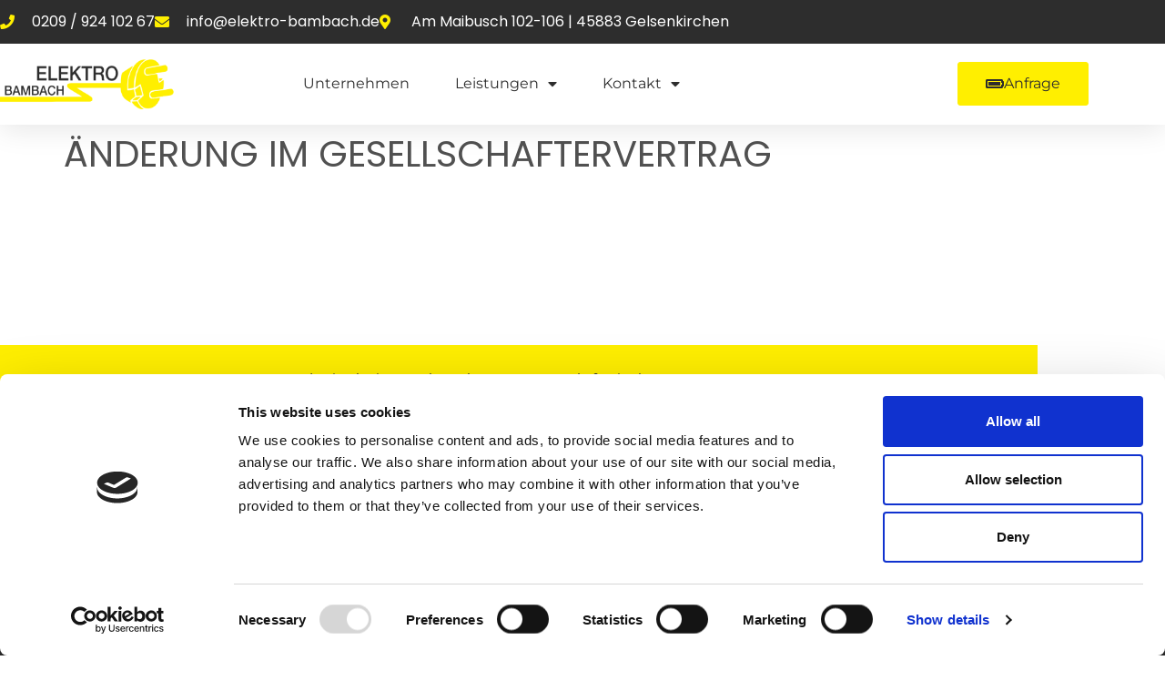

--- FILE ---
content_type: text/html; charset=UTF-8
request_url: https://elektro-bambach.de/aenderung-im-gesellschaftervertrag/
body_size: 17276
content:
<!doctype html>
<html lang="de">
<head>
	<meta charset="UTF-8">
	<meta name="viewport" content="width=device-width, initial-scale=1">
	<link rel="profile" href="https://gmpg.org/xfn/11">
	<script type="text/javascript">
	window.dataLayer = window.dataLayer || [];

	function gtag() {
		dataLayer.push(arguments);
	}

	gtag("consent", "default", {
		ad_personalization: "denied",
		ad_storage: "denied",
		ad_user_data: "denied",
		analytics_storage: "denied",
		functionality_storage: "denied",
		personalization_storage: "denied",
		security_storage: "granted",
		wait_for_update: 500,
	});
	gtag("set", "ads_data_redaction", true);
	</script>
<script type="text/javascript"
		id="Cookiebot"
		src="https://consent.cookiebot.com/uc.js"
		data-implementation="wp"
		data-cbid="58ace1c4-28c2-4bcc-9921-9d217a2f87f5"
							async	></script>
<meta name='robots' content='noindex, follow' />

	<!-- This site is optimized with the Yoast SEO plugin v26.8 - https://yoast.com/product/yoast-seo-wordpress/ -->
	<title>Änderung im Gesellschaftervertrag - Elektro Bambach | Ihr Elektriker aus Gelsenkirchen</title>
	<meta property="og:locale" content="de_DE" />
	<meta property="og:type" content="article" />
	<meta property="og:title" content="Änderung im Gesellschaftervertrag - Elektro Bambach | Ihr Elektriker aus Gelsenkirchen" />
	<meta property="og:url" content="https://elektro-bambach.de/aenderung-im-gesellschaftervertrag/" />
	<meta property="og:site_name" content="Elektro Bambach | Ihr Elektriker aus Gelsenkirchen" />
	<meta property="article:published_time" content="2020-12-31T23:01:02+00:00" />
	<meta property="article:modified_time" content="2021-09-22T06:11:23+00:00" />
	<meta name="author" content="Marvin Bambach" />
	<meta name="twitter:card" content="summary_large_image" />
	<meta name="twitter:label1" content="Verfasst von" />
	<meta name="twitter:data1" content="Marvin Bambach" />
	<script type="application/ld+json" class="yoast-schema-graph">{"@context":"https://schema.org","@graph":[{"@type":"Article","@id":"https://elektro-bambach.de/aenderung-im-gesellschaftervertrag/#article","isPartOf":{"@id":"https://elektro-bambach.de/aenderung-im-gesellschaftervertrag/"},"author":{"name":"Marvin Bambach","@id":"https://elektro-bambach.de/#/schema/person/682fe362f34de932e32b0d0930b6c25c"},"headline":"Änderung im Gesellschaftervertrag","datePublished":"2020-12-31T23:01:02+00:00","dateModified":"2021-09-22T06:11:23+00:00","mainEntityOfPage":{"@id":"https://elektro-bambach.de/aenderung-im-gesellschaftervertrag/"},"wordCount":3,"publisher":{"@id":"https://elektro-bambach.de/#organization"},"articleSection":["Unternehmensgeschichte"],"inLanguage":"de"},{"@type":"WebPage","@id":"https://elektro-bambach.de/aenderung-im-gesellschaftervertrag/","url":"https://elektro-bambach.de/aenderung-im-gesellschaftervertrag/","name":"Änderung im Gesellschaftervertrag - Elektro Bambach | Ihr Elektriker aus Gelsenkirchen","isPartOf":{"@id":"https://elektro-bambach.de/#website"},"datePublished":"2020-12-31T23:01:02+00:00","dateModified":"2021-09-22T06:11:23+00:00","breadcrumb":{"@id":"https://elektro-bambach.de/aenderung-im-gesellschaftervertrag/#breadcrumb"},"inLanguage":"de","potentialAction":[{"@type":"ReadAction","target":["https://elektro-bambach.de/aenderung-im-gesellschaftervertrag/"]}]},{"@type":"BreadcrumbList","@id":"https://elektro-bambach.de/aenderung-im-gesellschaftervertrag/#breadcrumb","itemListElement":[{"@type":"ListItem","position":1,"name":"Startseite","item":"https://elektro-bambach.de/"},{"@type":"ListItem","position":2,"name":"Änderung im Gesellschaftervertrag"}]},{"@type":"WebSite","@id":"https://elektro-bambach.de/#website","url":"https://elektro-bambach.de/","name":"Elektro Bambach | Ihr Elektriker aus Gelsenkirchen","description":"","publisher":{"@id":"https://elektro-bambach.de/#organization"},"potentialAction":[{"@type":"SearchAction","target":{"@type":"EntryPoint","urlTemplate":"https://elektro-bambach.de/?s={search_term_string}"},"query-input":{"@type":"PropertyValueSpecification","valueRequired":true,"valueName":"search_term_string"}}],"inLanguage":"de"},{"@type":"Organization","@id":"https://elektro-bambach.de/#organization","name":"Elektro Bambach","url":"https://elektro-bambach.de/","logo":{"@type":"ImageObject","inLanguage":"de","@id":"https://elektro-bambach.de/#/schema/logo/image/","url":"https://elektro-bambach.de/wp-content/uploads/elektro-bambach-logo.png","contentUrl":"https://elektro-bambach.de/wp-content/uploads/elektro-bambach-logo.png","width":560,"height":172,"caption":"Elektro Bambach"},"image":{"@id":"https://elektro-bambach.de/#/schema/logo/image/"}},{"@type":"Person","@id":"https://elektro-bambach.de/#/schema/person/682fe362f34de932e32b0d0930b6c25c","name":"Marvin Bambach","image":{"@type":"ImageObject","inLanguage":"de","@id":"https://elektro-bambach.de/#/schema/person/image/","url":"https://secure.gravatar.com/avatar/d8a2927e05420323cdce36349a3e61189049db65606716cf948213fe53d975f3?s=96&d=mm&r=g","contentUrl":"https://secure.gravatar.com/avatar/d8a2927e05420323cdce36349a3e61189049db65606716cf948213fe53d975f3?s=96&d=mm&r=g","caption":"Marvin Bambach"}}]}</script>
	<!-- / Yoast SEO plugin. -->


<link rel="alternate" type="application/rss+xml" title="Elektro Bambach | Ihr Elektriker aus Gelsenkirchen &raquo; Feed" href="https://elektro-bambach.de/feed/" />
<link rel="alternate" type="application/rss+xml" title="Elektro Bambach | Ihr Elektriker aus Gelsenkirchen &raquo; Kommentar-Feed" href="https://elektro-bambach.de/comments/feed/" />
<link rel="alternate" title="oEmbed (JSON)" type="application/json+oembed" href="https://elektro-bambach.de/wp-json/oembed/1.0/embed?url=https%3A%2F%2Felektro-bambach.de%2Faenderung-im-gesellschaftervertrag%2F" />
<link rel="alternate" title="oEmbed (XML)" type="text/xml+oembed" href="https://elektro-bambach.de/wp-json/oembed/1.0/embed?url=https%3A%2F%2Felektro-bambach.de%2Faenderung-im-gesellschaftervertrag%2F&#038;format=xml" />
<style id='wp-img-auto-sizes-contain-inline-css'>
img:is([sizes=auto i],[sizes^="auto," i]){contain-intrinsic-size:3000px 1500px}
/*# sourceURL=wp-img-auto-sizes-contain-inline-css */
</style>
<style id='wp-emoji-styles-inline-css'>

	img.wp-smiley, img.emoji {
		display: inline !important;
		border: none !important;
		box-shadow: none !important;
		height: 1em !important;
		width: 1em !important;
		margin: 0 0.07em !important;
		vertical-align: -0.1em !important;
		background: none !important;
		padding: 0 !important;
	}
/*# sourceURL=wp-emoji-styles-inline-css */
</style>
<link rel='stylesheet' id='wp-block-library-css' href='https://elektro-bambach.de/wp-includes/css/dist/block-library/style.min.css?ver=6.9' media='all' />
<style id='tropicalista-pdfembed-style-inline-css'>
.wp-block-tropicalista-pdfembed{height:500px}

/*# sourceURL=https://elektro-bambach.de/wp-content/plugins/pdf-embed/build/style-index.css */
</style>
<link rel='stylesheet' id='wpmf-gallery-popup-style-css' href='https://elektro-bambach.de/wp-content/plugins/wp-media-folder/assets/css/display-gallery/magnific-popup.css?ver=0.9.9' media='all' />
<link rel='stylesheet' id='wpmf-gallery-style-css' href='https://elektro-bambach.de/wp-content/plugins/wp-media-folder/assets/css/display-gallery/style-display-gallery.css?ver=6.1.9' media='all' />
<link rel='stylesheet' id='wpmf-slick-style-css' href='https://elektro-bambach.de/wp-content/plugins/wp-media-folder/assets/js/slick/slick.css?ver=6.1.9' media='all' />
<link rel='stylesheet' id='wpmf-slick-theme-style-css' href='https://elektro-bambach.de/wp-content/plugins/wp-media-folder/assets/js/slick/slick-theme.css?ver=6.1.9' media='all' />
<style id='global-styles-inline-css'>
:root{--wp--preset--aspect-ratio--square: 1;--wp--preset--aspect-ratio--4-3: 4/3;--wp--preset--aspect-ratio--3-4: 3/4;--wp--preset--aspect-ratio--3-2: 3/2;--wp--preset--aspect-ratio--2-3: 2/3;--wp--preset--aspect-ratio--16-9: 16/9;--wp--preset--aspect-ratio--9-16: 9/16;--wp--preset--color--black: #000000;--wp--preset--color--cyan-bluish-gray: #abb8c3;--wp--preset--color--white: #ffffff;--wp--preset--color--pale-pink: #f78da7;--wp--preset--color--vivid-red: #cf2e2e;--wp--preset--color--luminous-vivid-orange: #ff6900;--wp--preset--color--luminous-vivid-amber: #fcb900;--wp--preset--color--light-green-cyan: #7bdcb5;--wp--preset--color--vivid-green-cyan: #00d084;--wp--preset--color--pale-cyan-blue: #8ed1fc;--wp--preset--color--vivid-cyan-blue: #0693e3;--wp--preset--color--vivid-purple: #9b51e0;--wp--preset--gradient--vivid-cyan-blue-to-vivid-purple: linear-gradient(135deg,rgb(6,147,227) 0%,rgb(155,81,224) 100%);--wp--preset--gradient--light-green-cyan-to-vivid-green-cyan: linear-gradient(135deg,rgb(122,220,180) 0%,rgb(0,208,130) 100%);--wp--preset--gradient--luminous-vivid-amber-to-luminous-vivid-orange: linear-gradient(135deg,rgb(252,185,0) 0%,rgb(255,105,0) 100%);--wp--preset--gradient--luminous-vivid-orange-to-vivid-red: linear-gradient(135deg,rgb(255,105,0) 0%,rgb(207,46,46) 100%);--wp--preset--gradient--very-light-gray-to-cyan-bluish-gray: linear-gradient(135deg,rgb(238,238,238) 0%,rgb(169,184,195) 100%);--wp--preset--gradient--cool-to-warm-spectrum: linear-gradient(135deg,rgb(74,234,220) 0%,rgb(151,120,209) 20%,rgb(207,42,186) 40%,rgb(238,44,130) 60%,rgb(251,105,98) 80%,rgb(254,248,76) 100%);--wp--preset--gradient--blush-light-purple: linear-gradient(135deg,rgb(255,206,236) 0%,rgb(152,150,240) 100%);--wp--preset--gradient--blush-bordeaux: linear-gradient(135deg,rgb(254,205,165) 0%,rgb(254,45,45) 50%,rgb(107,0,62) 100%);--wp--preset--gradient--luminous-dusk: linear-gradient(135deg,rgb(255,203,112) 0%,rgb(199,81,192) 50%,rgb(65,88,208) 100%);--wp--preset--gradient--pale-ocean: linear-gradient(135deg,rgb(255,245,203) 0%,rgb(182,227,212) 50%,rgb(51,167,181) 100%);--wp--preset--gradient--electric-grass: linear-gradient(135deg,rgb(202,248,128) 0%,rgb(113,206,126) 100%);--wp--preset--gradient--midnight: linear-gradient(135deg,rgb(2,3,129) 0%,rgb(40,116,252) 100%);--wp--preset--font-size--small: 13px;--wp--preset--font-size--medium: 20px;--wp--preset--font-size--large: 36px;--wp--preset--font-size--x-large: 42px;--wp--preset--spacing--20: 0.44rem;--wp--preset--spacing--30: 0.67rem;--wp--preset--spacing--40: 1rem;--wp--preset--spacing--50: 1.5rem;--wp--preset--spacing--60: 2.25rem;--wp--preset--spacing--70: 3.38rem;--wp--preset--spacing--80: 5.06rem;--wp--preset--shadow--natural: 6px 6px 9px rgba(0, 0, 0, 0.2);--wp--preset--shadow--deep: 12px 12px 50px rgba(0, 0, 0, 0.4);--wp--preset--shadow--sharp: 6px 6px 0px rgba(0, 0, 0, 0.2);--wp--preset--shadow--outlined: 6px 6px 0px -3px rgb(255, 255, 255), 6px 6px rgb(0, 0, 0);--wp--preset--shadow--crisp: 6px 6px 0px rgb(0, 0, 0);}:root { --wp--style--global--content-size: 800px;--wp--style--global--wide-size: 1200px; }:where(body) { margin: 0; }.wp-site-blocks > .alignleft { float: left; margin-right: 2em; }.wp-site-blocks > .alignright { float: right; margin-left: 2em; }.wp-site-blocks > .aligncenter { justify-content: center; margin-left: auto; margin-right: auto; }:where(.wp-site-blocks) > * { margin-block-start: 24px; margin-block-end: 0; }:where(.wp-site-blocks) > :first-child { margin-block-start: 0; }:where(.wp-site-blocks) > :last-child { margin-block-end: 0; }:root { --wp--style--block-gap: 24px; }:root :where(.is-layout-flow) > :first-child{margin-block-start: 0;}:root :where(.is-layout-flow) > :last-child{margin-block-end: 0;}:root :where(.is-layout-flow) > *{margin-block-start: 24px;margin-block-end: 0;}:root :where(.is-layout-constrained) > :first-child{margin-block-start: 0;}:root :where(.is-layout-constrained) > :last-child{margin-block-end: 0;}:root :where(.is-layout-constrained) > *{margin-block-start: 24px;margin-block-end: 0;}:root :where(.is-layout-flex){gap: 24px;}:root :where(.is-layout-grid){gap: 24px;}.is-layout-flow > .alignleft{float: left;margin-inline-start: 0;margin-inline-end: 2em;}.is-layout-flow > .alignright{float: right;margin-inline-start: 2em;margin-inline-end: 0;}.is-layout-flow > .aligncenter{margin-left: auto !important;margin-right: auto !important;}.is-layout-constrained > .alignleft{float: left;margin-inline-start: 0;margin-inline-end: 2em;}.is-layout-constrained > .alignright{float: right;margin-inline-start: 2em;margin-inline-end: 0;}.is-layout-constrained > .aligncenter{margin-left: auto !important;margin-right: auto !important;}.is-layout-constrained > :where(:not(.alignleft):not(.alignright):not(.alignfull)){max-width: var(--wp--style--global--content-size);margin-left: auto !important;margin-right: auto !important;}.is-layout-constrained > .alignwide{max-width: var(--wp--style--global--wide-size);}body .is-layout-flex{display: flex;}.is-layout-flex{flex-wrap: wrap;align-items: center;}.is-layout-flex > :is(*, div){margin: 0;}body .is-layout-grid{display: grid;}.is-layout-grid > :is(*, div){margin: 0;}body{padding-top: 0px;padding-right: 0px;padding-bottom: 0px;padding-left: 0px;}a:where(:not(.wp-element-button)){text-decoration: underline;}:root :where(.wp-element-button, .wp-block-button__link){background-color: #32373c;border-width: 0;color: #fff;font-family: inherit;font-size: inherit;font-style: inherit;font-weight: inherit;letter-spacing: inherit;line-height: inherit;padding-top: calc(0.667em + 2px);padding-right: calc(1.333em + 2px);padding-bottom: calc(0.667em + 2px);padding-left: calc(1.333em + 2px);text-decoration: none;text-transform: inherit;}.has-black-color{color: var(--wp--preset--color--black) !important;}.has-cyan-bluish-gray-color{color: var(--wp--preset--color--cyan-bluish-gray) !important;}.has-white-color{color: var(--wp--preset--color--white) !important;}.has-pale-pink-color{color: var(--wp--preset--color--pale-pink) !important;}.has-vivid-red-color{color: var(--wp--preset--color--vivid-red) !important;}.has-luminous-vivid-orange-color{color: var(--wp--preset--color--luminous-vivid-orange) !important;}.has-luminous-vivid-amber-color{color: var(--wp--preset--color--luminous-vivid-amber) !important;}.has-light-green-cyan-color{color: var(--wp--preset--color--light-green-cyan) !important;}.has-vivid-green-cyan-color{color: var(--wp--preset--color--vivid-green-cyan) !important;}.has-pale-cyan-blue-color{color: var(--wp--preset--color--pale-cyan-blue) !important;}.has-vivid-cyan-blue-color{color: var(--wp--preset--color--vivid-cyan-blue) !important;}.has-vivid-purple-color{color: var(--wp--preset--color--vivid-purple) !important;}.has-black-background-color{background-color: var(--wp--preset--color--black) !important;}.has-cyan-bluish-gray-background-color{background-color: var(--wp--preset--color--cyan-bluish-gray) !important;}.has-white-background-color{background-color: var(--wp--preset--color--white) !important;}.has-pale-pink-background-color{background-color: var(--wp--preset--color--pale-pink) !important;}.has-vivid-red-background-color{background-color: var(--wp--preset--color--vivid-red) !important;}.has-luminous-vivid-orange-background-color{background-color: var(--wp--preset--color--luminous-vivid-orange) !important;}.has-luminous-vivid-amber-background-color{background-color: var(--wp--preset--color--luminous-vivid-amber) !important;}.has-light-green-cyan-background-color{background-color: var(--wp--preset--color--light-green-cyan) !important;}.has-vivid-green-cyan-background-color{background-color: var(--wp--preset--color--vivid-green-cyan) !important;}.has-pale-cyan-blue-background-color{background-color: var(--wp--preset--color--pale-cyan-blue) !important;}.has-vivid-cyan-blue-background-color{background-color: var(--wp--preset--color--vivid-cyan-blue) !important;}.has-vivid-purple-background-color{background-color: var(--wp--preset--color--vivid-purple) !important;}.has-black-border-color{border-color: var(--wp--preset--color--black) !important;}.has-cyan-bluish-gray-border-color{border-color: var(--wp--preset--color--cyan-bluish-gray) !important;}.has-white-border-color{border-color: var(--wp--preset--color--white) !important;}.has-pale-pink-border-color{border-color: var(--wp--preset--color--pale-pink) !important;}.has-vivid-red-border-color{border-color: var(--wp--preset--color--vivid-red) !important;}.has-luminous-vivid-orange-border-color{border-color: var(--wp--preset--color--luminous-vivid-orange) !important;}.has-luminous-vivid-amber-border-color{border-color: var(--wp--preset--color--luminous-vivid-amber) !important;}.has-light-green-cyan-border-color{border-color: var(--wp--preset--color--light-green-cyan) !important;}.has-vivid-green-cyan-border-color{border-color: var(--wp--preset--color--vivid-green-cyan) !important;}.has-pale-cyan-blue-border-color{border-color: var(--wp--preset--color--pale-cyan-blue) !important;}.has-vivid-cyan-blue-border-color{border-color: var(--wp--preset--color--vivid-cyan-blue) !important;}.has-vivid-purple-border-color{border-color: var(--wp--preset--color--vivid-purple) !important;}.has-vivid-cyan-blue-to-vivid-purple-gradient-background{background: var(--wp--preset--gradient--vivid-cyan-blue-to-vivid-purple) !important;}.has-light-green-cyan-to-vivid-green-cyan-gradient-background{background: var(--wp--preset--gradient--light-green-cyan-to-vivid-green-cyan) !important;}.has-luminous-vivid-amber-to-luminous-vivid-orange-gradient-background{background: var(--wp--preset--gradient--luminous-vivid-amber-to-luminous-vivid-orange) !important;}.has-luminous-vivid-orange-to-vivid-red-gradient-background{background: var(--wp--preset--gradient--luminous-vivid-orange-to-vivid-red) !important;}.has-very-light-gray-to-cyan-bluish-gray-gradient-background{background: var(--wp--preset--gradient--very-light-gray-to-cyan-bluish-gray) !important;}.has-cool-to-warm-spectrum-gradient-background{background: var(--wp--preset--gradient--cool-to-warm-spectrum) !important;}.has-blush-light-purple-gradient-background{background: var(--wp--preset--gradient--blush-light-purple) !important;}.has-blush-bordeaux-gradient-background{background: var(--wp--preset--gradient--blush-bordeaux) !important;}.has-luminous-dusk-gradient-background{background: var(--wp--preset--gradient--luminous-dusk) !important;}.has-pale-ocean-gradient-background{background: var(--wp--preset--gradient--pale-ocean) !important;}.has-electric-grass-gradient-background{background: var(--wp--preset--gradient--electric-grass) !important;}.has-midnight-gradient-background{background: var(--wp--preset--gradient--midnight) !important;}.has-small-font-size{font-size: var(--wp--preset--font-size--small) !important;}.has-medium-font-size{font-size: var(--wp--preset--font-size--medium) !important;}.has-large-font-size{font-size: var(--wp--preset--font-size--large) !important;}.has-x-large-font-size{font-size: var(--wp--preset--font-size--x-large) !important;}
:root :where(.wp-block-pullquote){font-size: 1.5em;line-height: 1.6;}
/*# sourceURL=global-styles-inline-css */
</style>
<link rel='stylesheet' id='hello-elementor-css' href='https://elektro-bambach.de/wp-content/themes/hello-elementor/assets/css/reset.css?ver=3.4.5' media='all' />
<link rel='stylesheet' id='hello-elementor-theme-style-css' href='https://elektro-bambach.de/wp-content/themes/hello-elementor/assets/css/theme.css?ver=3.4.5' media='all' />
<link rel='stylesheet' id='hello-elementor-header-footer-css' href='https://elektro-bambach.de/wp-content/themes/hello-elementor/assets/css/header-footer.css?ver=3.4.5' media='all' />
<link rel='stylesheet' id='elementor-frontend-css' href='https://elektro-bambach.de/wp-content/plugins/elementor/assets/css/frontend.min.css?ver=3.34.2' media='all' />
<link rel='stylesheet' id='elementor-post-9-css' href='https://elektro-bambach.de/wp-content/uploads/elementor/css/post-9.css?ver=1768946954' media='all' />
<link rel='stylesheet' id='widget-icon-list-css' href='https://elektro-bambach.de/wp-content/plugins/elementor/assets/css/widget-icon-list.min.css?ver=3.34.2' media='all' />
<link rel='stylesheet' id='widget-image-css' href='https://elektro-bambach.de/wp-content/plugins/elementor/assets/css/widget-image.min.css?ver=3.34.2' media='all' />
<link rel='stylesheet' id='widget-nav-menu-css' href='https://elektro-bambach.de/wp-content/plugins/elementor-pro/assets/css/widget-nav-menu.min.css?ver=3.34.1' media='all' />
<link rel='stylesheet' id='e-sticky-css' href='https://elektro-bambach.de/wp-content/plugins/elementor-pro/assets/css/modules/sticky.min.css?ver=3.34.1' media='all' />
<link rel='stylesheet' id='widget-spacer-css' href='https://elektro-bambach.de/wp-content/plugins/elementor/assets/css/widget-spacer.min.css?ver=3.34.2' media='all' />
<link rel='stylesheet' id='widget-heading-css' href='https://elektro-bambach.de/wp-content/plugins/elementor/assets/css/widget-heading.min.css?ver=3.34.2' media='all' />
<link rel='stylesheet' id='widget-social-icons-css' href='https://elektro-bambach.de/wp-content/plugins/elementor/assets/css/widget-social-icons.min.css?ver=3.34.2' media='all' />
<link rel='stylesheet' id='e-apple-webkit-css' href='https://elektro-bambach.de/wp-content/plugins/elementor/assets/css/conditionals/apple-webkit.min.css?ver=3.34.2' media='all' />
<link rel='stylesheet' id='elementor-icons-css' href='https://elektro-bambach.de/wp-content/plugins/elementor/assets/lib/eicons/css/elementor-icons.min.css?ver=5.46.0' media='all' />
<link rel='stylesheet' id='elementor-post-16-css' href='https://elektro-bambach.de/wp-content/uploads/elementor/css/post-16.css?ver=1768946954' media='all' />
<link rel='stylesheet' id='elementor-post-85-css' href='https://elektro-bambach.de/wp-content/uploads/elementor/css/post-85.css?ver=1768946955' media='all' />
<link rel='stylesheet' id='eael-general-css' href='https://elektro-bambach.de/wp-content/plugins/essential-addons-for-elementor-lite/assets/front-end/css/view/general.min.css?ver=6.5.8' media='all' />
<link rel='stylesheet' id='elementor-gf-local-poppins-css' href='https://elektro-bambach.de/wp-content/uploads/elementor/google-fonts/css/poppins.css?ver=1745859199' media='all' />
<link rel='stylesheet' id='elementor-gf-local-raleway-css' href='https://elektro-bambach.de/wp-content/uploads/elementor/google-fonts/css/raleway.css?ver=1745859212' media='all' />
<link rel='stylesheet' id='elementor-gf-local-montserrat-css' href='https://elektro-bambach.de/wp-content/uploads/elementor/google-fonts/css/montserrat.css?ver=1745859225' media='all' />
<link rel='stylesheet' id='elementor-icons-shared-0-css' href='https://elektro-bambach.de/wp-content/plugins/elementor/assets/lib/font-awesome/css/fontawesome.min.css?ver=5.15.3' media='all' />
<link rel='stylesheet' id='elementor-icons-fa-solid-css' href='https://elektro-bambach.de/wp-content/plugins/elementor/assets/lib/font-awesome/css/solid.min.css?ver=5.15.3' media='all' />
<link rel='stylesheet' id='elementor-icons-fa-brands-css' href='https://elektro-bambach.de/wp-content/plugins/elementor/assets/lib/font-awesome/css/brands.min.css?ver=5.15.3' media='all' />
<script src="https://elektro-bambach.de/wp-includes/js/jquery/jquery.min.js?ver=3.7.1" id="jquery-core-js"></script>
<script src="https://elektro-bambach.de/wp-includes/js/jquery/jquery-migrate.min.js?ver=3.4.1" id="jquery-migrate-js"></script>
<link rel="https://api.w.org/" href="https://elektro-bambach.de/wp-json/" /><link rel="alternate" title="JSON" type="application/json" href="https://elektro-bambach.de/wp-json/wp/v2/posts/273" /><link rel="EditURI" type="application/rsd+xml" title="RSD" href="https://elektro-bambach.de/xmlrpc.php?rsd" />
<meta name="generator" content="WordPress 6.9" />
<link rel='shortlink' href='https://elektro-bambach.de/?p=273' />
<meta name="generator" content="Elementor 3.34.2; features: additional_custom_breakpoints; settings: css_print_method-external, google_font-enabled, font_display-auto">
			<style>
				.e-con.e-parent:nth-of-type(n+4):not(.e-lazyloaded):not(.e-no-lazyload),
				.e-con.e-parent:nth-of-type(n+4):not(.e-lazyloaded):not(.e-no-lazyload) * {
					background-image: none !important;
				}
				@media screen and (max-height: 1024px) {
					.e-con.e-parent:nth-of-type(n+3):not(.e-lazyloaded):not(.e-no-lazyload),
					.e-con.e-parent:nth-of-type(n+3):not(.e-lazyloaded):not(.e-no-lazyload) * {
						background-image: none !important;
					}
				}
				@media screen and (max-height: 640px) {
					.e-con.e-parent:nth-of-type(n+2):not(.e-lazyloaded):not(.e-no-lazyload),
					.e-con.e-parent:nth-of-type(n+2):not(.e-lazyloaded):not(.e-no-lazyload) * {
						background-image: none !important;
					}
				}
			</style>
			<link rel="icon" href="https://elektro-bambach.de/wp-content/uploads/cropped-elektro-bambach-favicon-150x150.png" sizes="32x32" />
<link rel="icon" href="https://elektro-bambach.de/wp-content/uploads/cropped-elektro-bambach-favicon-300x300.png" sizes="192x192" />
<link rel="apple-touch-icon" href="https://elektro-bambach.de/wp-content/uploads/cropped-elektro-bambach-favicon-300x300.png" />
<meta name="msapplication-TileImage" content="https://elektro-bambach.de/wp-content/uploads/cropped-elektro-bambach-favicon-300x300.png" />
</head>
<body class="wp-singular post-template-default single single-post postid-273 single-format-standard wp-custom-logo wp-embed-responsive wp-theme-hello-elementor hello-elementor-default elementor-default elementor-kit-9">


<a class="skip-link screen-reader-text" href="#content">Zum Inhalt springen</a>

		<header data-elementor-type="header" data-elementor-id="16" class="elementor elementor-16 elementor-location-header" data-elementor-post-type="elementor_library">
					<section data-particle_enable="false" data-particle-mobile-disabled="false" class="elementor-section elementor-top-section elementor-element elementor-element-21212040 elementor-section-full_width elementor-section-height-default elementor-section-height-default" data-id="21212040" data-element_type="section" id="header_pop" data-settings="{&quot;sticky&quot;:&quot;top&quot;,&quot;sticky_on&quot;:[&quot;desktop&quot;,&quot;tablet&quot;,&quot;mobile&quot;],&quot;sticky_offset&quot;:0,&quot;sticky_effects_offset&quot;:0,&quot;sticky_anchor_link_offset&quot;:0}">
						<div class="elementor-container elementor-column-gap-default">
					<div class="elementor-column elementor-col-100 elementor-top-column elementor-element elementor-element-790d300" data-id="790d300" data-element_type="column">
			<div class="elementor-widget-wrap elementor-element-populated">
						<section data-particle_enable="false" data-particle-mobile-disabled="false" class="elementor-section elementor-inner-section elementor-element elementor-element-5e99efc9 elementor-reverse-mobile elementor-section-boxed elementor-section-height-default elementor-section-height-default" data-id="5e99efc9" data-element_type="section" data-settings="{&quot;background_background&quot;:&quot;classic&quot;}">
						<div class="elementor-container elementor-column-gap-default">
					<div class="elementor-column elementor-col-100 elementor-inner-column elementor-element elementor-element-74c6b803 elementor-hidden-phone" data-id="74c6b803" data-element_type="column">
			<div class="elementor-widget-wrap elementor-element-populated">
						<div class="elementor-element elementor-element-f9f41b elementor-icon-list--layout-inline elementor-align-start elementor-mobile-align-center elementor-list-item-link-full_width elementor-widget elementor-widget-icon-list" data-id="f9f41b" data-element_type="widget" data-widget_type="icon-list.default">
				<div class="elementor-widget-container">
							<ul class="elementor-icon-list-items elementor-inline-items">
							<li class="elementor-icon-list-item elementor-inline-item">
											<a href="tel:020992410267">

												<span class="elementor-icon-list-icon">
							<i aria-hidden="true" class="fas fa-phone"></i>						</span>
										<span class="elementor-icon-list-text"> 0209 / 924 102 67</span>
											</a>
									</li>
								<li class="elementor-icon-list-item elementor-inline-item">
											<a href="mailto:info@elektro-bambach.de">

												<span class="elementor-icon-list-icon">
							<i aria-hidden="true" class="fas fa-envelope"></i>						</span>
										<span class="elementor-icon-list-text">info@elektro-bambach.de</span>
											</a>
									</li>
								<li class="elementor-icon-list-item elementor-inline-item">
											<span class="elementor-icon-list-icon">
							<i aria-hidden="true" class="fas fa-map-marker-alt"></i>						</span>
										<span class="elementor-icon-list-text"> Am Maibusch 102-106 | 45883 Gelsenkirchen</span>
									</li>
						</ul>
						</div>
				</div>
					</div>
		</div>
					</div>
		</section>
				<section data-particle_enable="false" data-particle-mobile-disabled="false" class="elementor-section elementor-inner-section elementor-element elementor-element-4455f481 elementor-section-boxed elementor-section-height-default elementor-section-height-default" data-id="4455f481" data-element_type="section" data-settings="{&quot;background_background&quot;:&quot;classic&quot;}">
						<div class="elementor-container elementor-column-gap-default">
					<div class="elementor-column elementor-col-33 elementor-inner-column elementor-element elementor-element-28a5e317" data-id="28a5e317" data-element_type="column">
			<div class="elementor-widget-wrap elementor-element-populated">
						<div class="elementor-element elementor-element-3c8c0f1b elementor-widget elementor-widget-image" data-id="3c8c0f1b" data-element_type="widget" data-widget_type="image.default">
				<div class="elementor-widget-container">
																<a href="https://elektro-bambach.de">
							<img width="560" height="172" src="https://elektro-bambach.de/wp-content/uploads/elektro-bambach-logo.png" class="attachment-large size-large wp-image-13" alt="" srcset="https://elektro-bambach.de/wp-content/uploads/elektro-bambach-logo.png 560w, https://elektro-bambach.de/wp-content/uploads/elektro-bambach-logo-300x92.png 300w" sizes="(max-width: 560px) 100vw, 560px" />								</a>
															</div>
				</div>
					</div>
		</div>
				<div class="elementor-column elementor-col-33 elementor-inner-column elementor-element elementor-element-3145f3a0" data-id="3145f3a0" data-element_type="column">
			<div class="elementor-widget-wrap elementor-element-populated">
						<div class="elementor-element elementor-element-13fb0354 elementor-nav-menu__align-center elementor-nav-menu--stretch elementor-nav-menu__text-align-center elementor-nav-menu--dropdown-tablet elementor-nav-menu--toggle elementor-nav-menu--burger elementor-widget elementor-widget-nav-menu" data-id="13fb0354" data-element_type="widget" data-settings="{&quot;full_width&quot;:&quot;stretch&quot;,&quot;layout&quot;:&quot;horizontal&quot;,&quot;submenu_icon&quot;:{&quot;value&quot;:&quot;&lt;i class=\&quot;fas fa-caret-down\&quot; aria-hidden=\&quot;true\&quot;&gt;&lt;\/i&gt;&quot;,&quot;library&quot;:&quot;fa-solid&quot;},&quot;toggle&quot;:&quot;burger&quot;}" data-widget_type="nav-menu.default">
				<div class="elementor-widget-container">
								<nav aria-label="Menü" class="elementor-nav-menu--main elementor-nav-menu__container elementor-nav-menu--layout-horizontal e--pointer-text e--animation-sink">
				<ul id="menu-1-13fb0354" class="elementor-nav-menu"><li class="menu-item menu-item-type-post_type menu-item-object-page menu-item-64"><a href="https://elektro-bambach.de/unser-unternehmen/" class="elementor-item">Unternehmen</a></li>
<li class="menu-item menu-item-type-custom menu-item-object-custom menu-item-has-children menu-item-80"><a href="#" class="elementor-item elementor-item-anchor">Leistungen</a>
<ul class="sub-menu elementor-nav-menu--dropdown">
	<li class="menu-item menu-item-type-post_type menu-item-object-page menu-item-65"><a href="https://elektro-bambach.de/elektroinstallation/" class="elementor-sub-item">Elektroinstallation</a></li>
	<li class="menu-item menu-item-type-post_type menu-item-object-page menu-item-66"><a href="https://elektro-bambach.de/netzwerktechnik/" class="elementor-sub-item">Netzwerktechnik</a></li>
	<li class="menu-item menu-item-type-post_type menu-item-object-page menu-item-67"><a href="https://elektro-bambach.de/beleuchtungstechnik/" class="elementor-sub-item">Beleuchtungstechnik</a></li>
	<li class="menu-item menu-item-type-post_type menu-item-object-page menu-item-68"><a href="https://elektro-bambach.de/gebaeudeautomation-eib-knx/" class="elementor-sub-item">Gebäudeautomation (EIB/KNX)</a></li>
	<li class="menu-item menu-item-type-post_type menu-item-object-page menu-item-69"><a href="https://elektro-bambach.de/einbruchmeldeanlagen/" class="elementor-sub-item">Einbruchmeldeanlagen</a></li>
	<li class="menu-item menu-item-type-post_type menu-item-object-page menu-item-70"><a href="https://elektro-bambach.de/elektro-check-e-check/" class="elementor-sub-item">Elektro-check (E-Check)</a></li>
	<li class="menu-item menu-item-type-post_type menu-item-object-page menu-item-71"><a href="https://elektro-bambach.de/energiesparberatung/" class="elementor-sub-item">Energiesparberatung</a></li>
	<li class="menu-item menu-item-type-post_type menu-item-object-page menu-item-72"><a href="https://elektro-bambach.de/tv-anlagen-sat-kabel-unicable-dvb-t2/" class="elementor-sub-item">TV-Anlagen (Sat/Kabel/Unicable/DVB-T2)</a></li>
	<li class="menu-item menu-item-type-post_type menu-item-object-page menu-item-73"><a href="https://elektro-bambach.de/sprech-und-klingelanlagen/" class="elementor-sub-item">Sprech- und Klingelanlagen</a></li>
	<li class="menu-item menu-item-type-post_type menu-item-object-page menu-item-74"><a href="https://elektro-bambach.de/telekommunikationsanlagen/" class="elementor-sub-item">Telekommunikationsanlagen</a></li>
</ul>
</li>
<li class="menu-item menu-item-type-post_type menu-item-object-page menu-item-has-children menu-item-75"><a href="https://elektro-bambach.de/kontakt/" class="elementor-item">Kontakt</a>
<ul class="sub-menu elementor-nav-menu--dropdown">
	<li class="menu-item menu-item-type-post_type menu-item-object-page menu-item-76"><a href="https://elektro-bambach.de/kontakt/feedback/" class="elementor-sub-item">Feedback</a></li>
	<li class="menu-item menu-item-type-post_type menu-item-object-page menu-item-77"><a href="https://elektro-bambach.de/kontakt/wir-stellen-ein/" class="elementor-sub-item">Wir stellen ein</a></li>
	<li class="menu-item menu-item-type-post_type menu-item-object-page menu-item-78"><a href="https://elektro-bambach.de/kontakt/wir-bilden-aus/" class="elementor-sub-item">Wir bilden aus</a></li>
</ul>
</li>
</ul>			</nav>
					<div class="elementor-menu-toggle" role="button" tabindex="0" aria-label="Menü Umschalter" aria-expanded="false">
			<i aria-hidden="true" role="presentation" class="elementor-menu-toggle__icon--open eicon-menu-bar"></i><i aria-hidden="true" role="presentation" class="elementor-menu-toggle__icon--close eicon-close"></i>		</div>
					<nav class="elementor-nav-menu--dropdown elementor-nav-menu__container" aria-hidden="true">
				<ul id="menu-2-13fb0354" class="elementor-nav-menu"><li class="menu-item menu-item-type-post_type menu-item-object-page menu-item-64"><a href="https://elektro-bambach.de/unser-unternehmen/" class="elementor-item" tabindex="-1">Unternehmen</a></li>
<li class="menu-item menu-item-type-custom menu-item-object-custom menu-item-has-children menu-item-80"><a href="#" class="elementor-item elementor-item-anchor" tabindex="-1">Leistungen</a>
<ul class="sub-menu elementor-nav-menu--dropdown">
	<li class="menu-item menu-item-type-post_type menu-item-object-page menu-item-65"><a href="https://elektro-bambach.de/elektroinstallation/" class="elementor-sub-item" tabindex="-1">Elektroinstallation</a></li>
	<li class="menu-item menu-item-type-post_type menu-item-object-page menu-item-66"><a href="https://elektro-bambach.de/netzwerktechnik/" class="elementor-sub-item" tabindex="-1">Netzwerktechnik</a></li>
	<li class="menu-item menu-item-type-post_type menu-item-object-page menu-item-67"><a href="https://elektro-bambach.de/beleuchtungstechnik/" class="elementor-sub-item" tabindex="-1">Beleuchtungstechnik</a></li>
	<li class="menu-item menu-item-type-post_type menu-item-object-page menu-item-68"><a href="https://elektro-bambach.de/gebaeudeautomation-eib-knx/" class="elementor-sub-item" tabindex="-1">Gebäudeautomation (EIB/KNX)</a></li>
	<li class="menu-item menu-item-type-post_type menu-item-object-page menu-item-69"><a href="https://elektro-bambach.de/einbruchmeldeanlagen/" class="elementor-sub-item" tabindex="-1">Einbruchmeldeanlagen</a></li>
	<li class="menu-item menu-item-type-post_type menu-item-object-page menu-item-70"><a href="https://elektro-bambach.de/elektro-check-e-check/" class="elementor-sub-item" tabindex="-1">Elektro-check (E-Check)</a></li>
	<li class="menu-item menu-item-type-post_type menu-item-object-page menu-item-71"><a href="https://elektro-bambach.de/energiesparberatung/" class="elementor-sub-item" tabindex="-1">Energiesparberatung</a></li>
	<li class="menu-item menu-item-type-post_type menu-item-object-page menu-item-72"><a href="https://elektro-bambach.de/tv-anlagen-sat-kabel-unicable-dvb-t2/" class="elementor-sub-item" tabindex="-1">TV-Anlagen (Sat/Kabel/Unicable/DVB-T2)</a></li>
	<li class="menu-item menu-item-type-post_type menu-item-object-page menu-item-73"><a href="https://elektro-bambach.de/sprech-und-klingelanlagen/" class="elementor-sub-item" tabindex="-1">Sprech- und Klingelanlagen</a></li>
	<li class="menu-item menu-item-type-post_type menu-item-object-page menu-item-74"><a href="https://elektro-bambach.de/telekommunikationsanlagen/" class="elementor-sub-item" tabindex="-1">Telekommunikationsanlagen</a></li>
</ul>
</li>
<li class="menu-item menu-item-type-post_type menu-item-object-page menu-item-has-children menu-item-75"><a href="https://elektro-bambach.de/kontakt/" class="elementor-item" tabindex="-1">Kontakt</a>
<ul class="sub-menu elementor-nav-menu--dropdown">
	<li class="menu-item menu-item-type-post_type menu-item-object-page menu-item-76"><a href="https://elektro-bambach.de/kontakt/feedback/" class="elementor-sub-item" tabindex="-1">Feedback</a></li>
	<li class="menu-item menu-item-type-post_type menu-item-object-page menu-item-77"><a href="https://elektro-bambach.de/kontakt/wir-stellen-ein/" class="elementor-sub-item" tabindex="-1">Wir stellen ein</a></li>
	<li class="menu-item menu-item-type-post_type menu-item-object-page menu-item-78"><a href="https://elektro-bambach.de/kontakt/wir-bilden-aus/" class="elementor-sub-item" tabindex="-1">Wir bilden aus</a></li>
</ul>
</li>
</ul>			</nav>
						</div>
				</div>
					</div>
		</div>
				<div class="elementor-column elementor-col-33 elementor-inner-column elementor-element elementor-element-6e34fed4" data-id="6e34fed4" data-element_type="column">
			<div class="elementor-widget-wrap elementor-element-populated">
						<div class="elementor-element elementor-element-b8be415 elementor-align-right elementor-hidden-phone elementor-widget elementor-widget-button" data-id="b8be415" data-element_type="widget" data-widget_type="button.default">
				<div class="elementor-widget-container">
									<div class="elementor-button-wrapper">
					<a class="elementor-button elementor-button-link elementor-size-md" href="#elementor-action%3Aaction%3Dpopup%3Aopen%26settings%3DeyJpZCI6IjIwOCIsInRvZ2dsZSI6ZmFsc2V9">
						<span class="elementor-button-content-wrapper">
						<span class="elementor-button-icon">
				<i aria-hidden="true" class="fas fa-battery-full"></i>			</span>
									<span class="elementor-button-text">Anfrage</span>
					</span>
					</a>
				</div>
								</div>
				</div>
					</div>
		</div>
					</div>
		</section>
					</div>
		</div>
					</div>
		</section>
				</header>
		
<main id="content" class="site-main post-273 post type-post status-publish format-standard hentry category-unternehmensgeschichte">

			<div class="page-header">
			<h1 class="entry-title">Änderung im Gesellschaftervertrag</h1>		</div>
	
	<div class="page-content">
		
		
			</div>

	
</main>

			<footer data-elementor-type="footer" data-elementor-id="85" class="elementor elementor-85 elementor-location-footer" data-elementor-post-type="elementor_library">
					<section data-particle_enable="false" data-particle-mobile-disabled="false" class="elementor-section elementor-top-section elementor-element elementor-element-00813b1 elementor-section-boxed elementor-section-height-default elementor-section-height-default" data-id="00813b1" data-element_type="section">
						<div class="elementor-container elementor-column-gap-default">
					<div class="elementor-column elementor-col-100 elementor-top-column elementor-element elementor-element-0808c68" data-id="0808c68" data-element_type="column">
			<div class="elementor-widget-wrap elementor-element-populated">
						<div class="elementor-element elementor-element-a81a014 elementor-widget elementor-widget-spacer" data-id="a81a014" data-element_type="widget" data-widget_type="spacer.default">
				<div class="elementor-widget-container">
							<div class="elementor-spacer">
			<div class="elementor-spacer-inner"></div>
		</div>
						</div>
				</div>
					</div>
		</div>
					</div>
		</section>
				<section data-particle_enable="false" data-particle-mobile-disabled="false" class="elementor-section elementor-top-section elementor-element elementor-element-5065132 elementor-section-boxed elementor-section-height-default elementor-section-height-default" data-id="5065132" data-element_type="section">
						<div class="elementor-container elementor-column-gap-default">
					<div class="elementor-column elementor-col-100 elementor-top-column elementor-element elementor-element-ad22d58" data-id="ad22d58" data-element_type="column" data-settings="{&quot;background_background&quot;:&quot;classic&quot;}">
			<div class="elementor-widget-wrap elementor-element-populated">
						<div class="elementor-element elementor-element-b4d7851 elementor-widget elementor-widget-text-editor" data-id="b4d7851" data-element_type="widget" data-widget_type="text-editor.default">
				<div class="elementor-widget-container">
									<p>Unser Büro und Mitarbeiter stehen Ihnen gerne telefonisch unter <strong>+49 209 924 10 267</strong> <br />oder unter <strong>info@elektro-bambach.de</strong> zur Verfügung!</p>								</div>
				</div>
					</div>
		</div>
					</div>
		</section>
				<section data-particle_enable="false" data-particle-mobile-disabled="false" class="elementor-section elementor-top-section elementor-element elementor-element-17997ea elementor-section-boxed elementor-section-height-default elementor-section-height-default" data-id="17997ea" data-element_type="section" data-settings="{&quot;background_background&quot;:&quot;classic&quot;}">
						<div class="elementor-container elementor-column-gap-default">
					<div class="elementor-column elementor-col-33 elementor-top-column elementor-element elementor-element-2e8baf59" data-id="2e8baf59" data-element_type="column">
			<div class="elementor-widget-wrap elementor-element-populated">
						<div class="elementor-element elementor-element-b8bdbe7 elementor-widget elementor-widget-image" data-id="b8bdbe7" data-element_type="widget" data-widget_type="image.default">
				<div class="elementor-widget-container">
																<a href="https://elektro-bambach.de/">
							<img width="560" height="172" src="https://elektro-bambach.de/wp-content/uploads/elektro-bambach-logo-dunkel.png" class="attachment-large size-large wp-image-88" alt="" srcset="https://elektro-bambach.de/wp-content/uploads/elektro-bambach-logo-dunkel.png 560w, https://elektro-bambach.de/wp-content/uploads/elektro-bambach-logo-dunkel-300x92.png 300w" sizes="(max-width: 560px) 100vw, 560px" />								</a>
															</div>
				</div>
					</div>
		</div>
				<div class="elementor-column elementor-col-33 elementor-top-column elementor-element elementor-element-2f7c5fb6" data-id="2f7c5fb6" data-element_type="column">
			<div class="elementor-widget-wrap elementor-element-populated">
						<div class="elementor-element elementor-element-79796082 elementor-widget elementor-widget-heading" data-id="79796082" data-element_type="widget" data-widget_type="heading.default">
				<div class="elementor-widget-container">
					<h2 class="elementor-heading-title elementor-size-default">Informationen</h2>				</div>
				</div>
				<div class="elementor-element elementor-element-3e2207d2 elementor-align-start elementor-mobile-align-start elementor-icon-list--layout-traditional elementor-list-item-link-full_width elementor-widget elementor-widget-icon-list" data-id="3e2207d2" data-element_type="widget" data-widget_type="icon-list.default">
				<div class="elementor-widget-container">
							<ul class="elementor-icon-list-items">
							<li class="elementor-icon-list-item">
											<a href="https://elektro-bambach.de/impressum/">

											<span class="elementor-icon-list-text">Impressum</span>
											</a>
									</li>
								<li class="elementor-icon-list-item">
											<a href="https://elektro-bambach.de/datenschutzerklaerung/">

											<span class="elementor-icon-list-text">Datenschutz</span>
											</a>
									</li>
						</ul>
						</div>
				</div>
					</div>
		</div>
				<div class="elementor-column elementor-col-33 elementor-top-column elementor-element elementor-element-a768156" data-id="a768156" data-element_type="column">
			<div class="elementor-widget-wrap elementor-element-populated">
						<div class="elementor-element elementor-element-28c8092 elementor-widget elementor-widget-heading" data-id="28c8092" data-element_type="widget" data-widget_type="heading.default">
				<div class="elementor-widget-container">
					<h2 class="elementor-heading-title elementor-size-default">Soziale Medien</h2>				</div>
				</div>
				<div class="elementor-element elementor-element-5341e99b e-grid-align-left e-grid-align-mobile-left elementor-shape-rounded elementor-grid-0 elementor-widget elementor-widget-social-icons" data-id="5341e99b" data-element_type="widget" data-widget_type="social-icons.default">
				<div class="elementor-widget-container">
							<div class="elementor-social-icons-wrapper elementor-grid">
							<span class="elementor-grid-item">
					<a class="elementor-icon elementor-social-icon elementor-social-icon-facebook-f elementor-repeater-item-0267196" href="https://www.facebook.com/ElektroDopmeierBambachGmbh/" target="_blank">
						<span class="elementor-screen-only">Facebook-f</span>
						<i aria-hidden="true" class="fab fa-facebook-f"></i>					</a>
				</span>
					</div>
						</div>
				</div>
					</div>
		</div>
					</div>
		</section>
				<footer data-particle_enable="false" data-particle-mobile-disabled="false" class="elementor-section elementor-top-section elementor-element elementor-element-3a93a108 elementor-section-height-min-height elementor-section-content-middle elementor-section-boxed elementor-section-height-default elementor-section-items-middle" data-id="3a93a108" data-element_type="section" data-settings="{&quot;background_background&quot;:&quot;classic&quot;}">
						<div class="elementor-container elementor-column-gap-default">
					<div class="elementor-column elementor-col-100 elementor-top-column elementor-element elementor-element-43e2f27f" data-id="43e2f27f" data-element_type="column">
			<div class="elementor-widget-wrap elementor-element-populated">
						<div class="elementor-element elementor-element-2524afa7 elementor-widget elementor-widget-heading" data-id="2524afa7" data-element_type="widget" data-widget_type="heading.default">
				<div class="elementor-widget-container">
					<h3 class="elementor-heading-title elementor-size-default">© Elektro Bambach</h3>				</div>
				</div>
					</div>
		</div>
					</div>
		</footer>
				</footer>
		
<script type="speculationrules">
{"prefetch":[{"source":"document","where":{"and":[{"href_matches":"/*"},{"not":{"href_matches":["/wp-*.php","/wp-admin/*","/wp-content/uploads/*","/wp-content/*","/wp-content/plugins/*","/wp-content/themes/hello-elementor/*","/*\\?(.+)"]}},{"not":{"selector_matches":"a[rel~=\"nofollow\"]"}},{"not":{"selector_matches":".no-prefetch, .no-prefetch a"}}]},"eagerness":"conservative"}]}
</script>
		<div data-elementor-type="popup" data-elementor-id="208" class="elementor elementor-208 elementor-location-popup" data-elementor-settings="{&quot;entrance_animation&quot;:&quot;slideInRight&quot;,&quot;entrance_animation_duration&quot;:{&quot;unit&quot;:&quot;px&quot;,&quot;size&quot;:1.2,&quot;sizes&quot;:[]},&quot;a11y_navigation&quot;:&quot;yes&quot;,&quot;timing&quot;:{&quot;page_views&quot;:&quot;yes&quot;,&quot;sessions&quot;:&quot;yes&quot;,&quot;times&quot;:&quot;yes&quot;,&quot;url&quot;:&quot;yes&quot;,&quot;sources&quot;:&quot;yes&quot;,&quot;logged_in&quot;:&quot;yes&quot;,&quot;devices&quot;:&quot;yes&quot;,&quot;browsers&quot;:&quot;yes&quot;,&quot;page_views_views&quot;:3,&quot;sessions_sessions&quot;:2,&quot;times_times&quot;:3,&quot;url_action&quot;:&quot;show&quot;,&quot;sources_sources&quot;:[&quot;search&quot;,&quot;external&quot;,&quot;internal&quot;],&quot;logged_in_users&quot;:&quot;all&quot;,&quot;devices_devices&quot;:[&quot;desktop&quot;,&quot;mobile&quot;,&quot;tablet&quot;],&quot;browsers_browsers&quot;:&quot;all&quot;}}" data-elementor-post-type="elementor_library">
					<section data-particle_enable="false" data-particle-mobile-disabled="false" class="elementor-section elementor-top-section elementor-element elementor-element-5e340252 elementor-section-boxed elementor-section-height-default elementor-section-height-default" data-id="5e340252" data-element_type="section" data-settings="{&quot;background_background&quot;:&quot;classic&quot;}">
						<div class="elementor-container elementor-column-gap-default">
					<div class="elementor-column elementor-col-100 elementor-top-column elementor-element elementor-element-37987018" data-id="37987018" data-element_type="column" data-settings="{&quot;background_background&quot;:&quot;classic&quot;}">
			<div class="elementor-widget-wrap elementor-element-populated">
						<section data-particle_enable="false" data-particle-mobile-disabled="false" class="elementor-section elementor-inner-section elementor-element elementor-element-3c374f86 elementor-section-boxed elementor-section-height-default elementor-section-height-default" data-id="3c374f86" data-element_type="section">
						<div class="elementor-container elementor-column-gap-default">
					<div class="elementor-column elementor-col-100 elementor-inner-column elementor-element elementor-element-1c0a076b" data-id="1c0a076b" data-element_type="column">
			<div class="elementor-widget-wrap elementor-element-populated">
						<div class="elementor-element elementor-element-6f1b16a1 elementor-widget elementor-widget-heading" data-id="6f1b16a1" data-element_type="widget" data-widget_type="heading.default">
				<div class="elementor-widget-container">
					<h2 class="elementor-heading-title elementor-size-default">Ihre Anfrage</h2>				</div>
				</div>
				<div class="elementor-element elementor-element-fdf0b8 elementor-widget elementor-widget-text-editor" data-id="fdf0b8" data-element_type="widget" data-widget_type="text-editor.default">
				<div class="elementor-widget-container">
									<p>Wir antworten schnellstmöglich auf Ihre Nachricht.</p>								</div>
				</div>
				<div class="elementor-element elementor-element-7c815797 elementor-button-align-stretch elementor-widget elementor-widget-form" data-id="7c815797" data-element_type="widget" data-settings="{&quot;step_next_label&quot;:&quot;N\u00e4chster&quot;,&quot;step_previous_label&quot;:&quot;Voriger&quot;,&quot;button_width&quot;:&quot;100&quot;,&quot;step_type&quot;:&quot;number_text&quot;,&quot;step_icon_shape&quot;:&quot;circle&quot;}" data-widget_type="form.default">
				<div class="elementor-widget-container">
							<form class="elementor-form" method="post" name="Anfrage" aria-label="Anfrage">
			<input type="hidden" name="post_id" value="208"/>
			<input type="hidden" name="form_id" value="7c815797"/>
			<input type="hidden" name="referer_title" value="Elektro Bambach | Ihr Elektriker aus Gelsenkirchen" />

							<input type="hidden" name="queried_id" value="2"/>
			
			<div class="elementor-form-fields-wrapper elementor-labels-">
								<div class="elementor-field-type-text elementor-field-group elementor-column elementor-field-group-name elementor-col-100 elementor-field-required">
												<label for="form-field-name" class="elementor-field-label elementor-screen-only">
								Name							</label>
														<input size="1" type="text" name="form_fields[name]" id="form-field-name" class="elementor-field elementor-size-sm  elementor-field-textual" placeholder="Ihr Name" required="required">
											</div>
								<div class="elementor-field-type-email elementor-field-group elementor-column elementor-field-group-email elementor-col-100 elementor-field-required">
												<label for="form-field-email" class="elementor-field-label elementor-screen-only">
								Email							</label>
														<input size="1" type="email" name="form_fields[email]" id="form-field-email" class="elementor-field elementor-size-sm  elementor-field-textual" placeholder="Ihre E-Mail-Adresse" required="required">
											</div>
								<div class="elementor-field-type-text elementor-field-group elementor-column elementor-field-group-telefonnummer elementor-col-100 elementor-field-required">
												<label for="form-field-telefonnummer" class="elementor-field-label elementor-screen-only">
								Phone							</label>
														<input size="1" type="text" name="form_fields[telefonnummer]" id="form-field-telefonnummer" class="elementor-field elementor-size-sm  elementor-field-textual" placeholder="Ihre Telefonnummer" required="required">
											</div>
								<div class="elementor-field-type-select elementor-field-group elementor-column elementor-field-group-anfrage elementor-col-100 elementor-field-required">
												<label for="form-field-anfrage" class="elementor-field-label elementor-screen-only">
								Ich interessiere mich für:							</label>
								<div class="elementor-field elementor-select-wrapper remove-before ">
			<div class="select-caret-down-wrapper">
				<i aria-hidden="true" class="eicon-caret-down"></i>			</div>
			<select name="form_fields[anfrage]" id="form-field-anfrage" class="elementor-field-textual elementor-size-sm" required="required">
									<option value="Elektroinstallation" selected="selected">Elektroinstallation</option>
									<option value="Netzwerktechnik">Netzwerktechnik</option>
									<option value="Beleuchtungstechnik">Beleuchtungstechnik</option>
									<option value="Gebäudeautomation (EIB/KNX)">Gebäudeautomation (EIB/KNX)</option>
									<option value="Einbruchmeldeanlagen">Einbruchmeldeanlagen</option>
									<option value="Elektro-check (E-Check)">Elektro-check (E-Check)</option>
									<option value="Energiesparberatung">Energiesparberatung</option>
									<option value="TV-Anlagen (Sat/Kabel/Unicable/DVB-T2)">TV-Anlagen (Sat/Kabel/Unicable/DVB-T2)</option>
									<option value="Sprech- und Klingelanlagen">Sprech- und Klingelanlagen</option>
									<option value="Telekommunikationsanlagen">Telekommunikationsanlagen</option>
							</select>
		</div>
						</div>
								<div class="elementor-field-type-textarea elementor-field-group elementor-column elementor-field-group-nachricht elementor-col-100">
												<label for="form-field-nachricht" class="elementor-field-label elementor-screen-only">
								Message							</label>
						<textarea class="elementor-field-textual elementor-field  elementor-size-sm" name="form_fields[nachricht]" id="form-field-nachricht" rows="4" placeholder="Ihre Nachricht ..."></textarea>				</div>
								<div class="elementor-field-group elementor-column elementor-field-type-submit elementor-col-100 e-form__buttons">
					<button class="elementor-button elementor-size-sm" type="submit">
						<span class="elementor-button-content-wrapper">
																						<span class="elementor-button-text">Senden</span>
													</span>
					</button>
				</div>
			</div>
		</form>
						</div>
				</div>
				<div class="elementor-element elementor-element-7e5729e1 elementor-hidden-phone elementor-widget elementor-widget-image" data-id="7e5729e1" data-element_type="widget" data-widget_type="image.default">
				<div class="elementor-widget-container">
																<a href="https://elektro-bambach.de/">
							<img width="560" height="172" src="https://elektro-bambach.de/wp-content/uploads/elektro-bambach-logo-dunkel.png" class="attachment-large size-large wp-image-88" alt="" srcset="https://elektro-bambach.de/wp-content/uploads/elektro-bambach-logo-dunkel.png 560w, https://elektro-bambach.de/wp-content/uploads/elektro-bambach-logo-dunkel-300x92.png 300w" sizes="(max-width: 560px) 100vw, 560px" />								</a>
															</div>
				</div>
				<div class="elementor-element elementor-element-9a46db6 elementor-hidden-phone elementor-widget elementor-widget-text-editor" data-id="9a46db6" data-element_type="widget" data-widget_type="text-editor.default">
				<div class="elementor-widget-container">
									<p><a href="tel:020992410267">0209 / 924 102 67</a><br /><a href="mailto:info@elektro-bambach.de">info@elektro-bambach.de</a><br />Am Maibusch 102-106<br />45883 Gelsenkirchen</p>								</div>
				</div>
					</div>
		</div>
					</div>
		</section>
					</div>
		</div>
					</div>
		</section>
				</div>
					<script>
				const lazyloadRunObserver = () => {
					const lazyloadBackgrounds = document.querySelectorAll( `.e-con.e-parent:not(.e-lazyloaded)` );
					const lazyloadBackgroundObserver = new IntersectionObserver( ( entries ) => {
						entries.forEach( ( entry ) => {
							if ( entry.isIntersecting ) {
								let lazyloadBackground = entry.target;
								if( lazyloadBackground ) {
									lazyloadBackground.classList.add( 'e-lazyloaded' );
								}
								lazyloadBackgroundObserver.unobserve( entry.target );
							}
						});
					}, { rootMargin: '200px 0px 200px 0px' } );
					lazyloadBackgrounds.forEach( ( lazyloadBackground ) => {
						lazyloadBackgroundObserver.observe( lazyloadBackground );
					} );
				};
				const events = [
					'DOMContentLoaded',
					'elementor/lazyload/observe',
				];
				events.forEach( ( event ) => {
					document.addEventListener( event, lazyloadRunObserver );
				} );
			</script>
			<link rel='stylesheet' id='elementor-post-208-css' href='https://elektro-bambach.de/wp-content/uploads/elementor/css/post-208.css?ver=1768946955' media='all' />
<link rel='stylesheet' id='widget-form-css' href='https://elektro-bambach.de/wp-content/plugins/elementor-pro/assets/css/widget-form.min.css?ver=3.34.1' media='all' />
<link rel='stylesheet' id='e-animation-slideInRight-css' href='https://elektro-bambach.de/wp-content/plugins/elementor/assets/lib/animations/styles/slideInRight.min.css?ver=3.34.2' media='all' />
<link rel='stylesheet' id='e-popup-css' href='https://elektro-bambach.de/wp-content/plugins/elementor-pro/assets/css/conditionals/popup.min.css?ver=3.34.1' media='all' />
<link rel='stylesheet' id='elementor-gf-local-roboto-css' href='https://elektro-bambach.de/wp-content/uploads/elementor/google-fonts/css/roboto.css?ver=1745859248' media='all' />
<script src="https://elektro-bambach.de/wp-includes/js/imagesloaded.min.js?ver=5.0.0" id="imagesloaded-js"></script>
<script src="https://elektro-bambach.de/wp-includes/js/masonry.min.js?ver=4.2.2" id="masonry-js"></script>
<script src="https://elektro-bambach.de/wp-includes/js/jquery/jquery.masonry.min.js?ver=3.1.2b" id="jquery-masonry-js"></script>
<script src="https://elektro-bambach.de/wp-content/themes/hello-elementor/assets/js/hello-frontend.js?ver=3.4.5" id="hello-theme-frontend-js"></script>
<script src="https://elektro-bambach.de/wp-content/plugins/elementor/assets/js/webpack.runtime.min.js?ver=3.34.2" id="elementor-webpack-runtime-js"></script>
<script src="https://elektro-bambach.de/wp-content/plugins/elementor/assets/js/frontend-modules.min.js?ver=3.34.2" id="elementor-frontend-modules-js"></script>
<script src="https://elektro-bambach.de/wp-includes/js/jquery/ui/core.min.js?ver=1.13.3" id="jquery-ui-core-js"></script>
<script id="elementor-frontend-js-extra">
var EAELImageMaskingConfig = {"svg_dir_url":"https://elektro-bambach.de/wp-content/plugins/essential-addons-for-elementor-lite/assets/front-end/img/image-masking/svg-shapes/"};
//# sourceURL=elementor-frontend-js-extra
</script>
<script id="elementor-frontend-js-before">
var elementorFrontendConfig = {"environmentMode":{"edit":false,"wpPreview":false,"isScriptDebug":false},"i18n":{"shareOnFacebook":"Auf Facebook teilen","shareOnTwitter":"Auf Twitter teilen","pinIt":"Anheften","download":"Download","downloadImage":"Bild downloaden","fullscreen":"Vollbild","zoom":"Zoom","share":"Teilen","playVideo":"Video abspielen","previous":"Zur\u00fcck","next":"Weiter","close":"Schlie\u00dfen","a11yCarouselPrevSlideMessage":"Vorheriger Slide","a11yCarouselNextSlideMessage":"N\u00e4chster Slide","a11yCarouselFirstSlideMessage":"This is the first slide","a11yCarouselLastSlideMessage":"This is the last slide","a11yCarouselPaginationBulletMessage":"Go to slide"},"is_rtl":false,"breakpoints":{"xs":0,"sm":480,"md":768,"lg":1025,"xl":1440,"xxl":1600},"responsive":{"breakpoints":{"mobile":{"label":"Mobil Hochformat","value":767,"default_value":767,"direction":"max","is_enabled":true},"mobile_extra":{"label":"Mobil Querformat","value":880,"default_value":880,"direction":"max","is_enabled":false},"tablet":{"label":"Tablet Hochformat","value":1024,"default_value":1024,"direction":"max","is_enabled":true},"tablet_extra":{"label":"Tablet Querformat","value":1200,"default_value":1200,"direction":"max","is_enabled":false},"laptop":{"label":"Laptop","value":1366,"default_value":1366,"direction":"max","is_enabled":false},"widescreen":{"label":"Breitbild","value":2400,"default_value":2400,"direction":"min","is_enabled":false}},"hasCustomBreakpoints":false},"version":"3.34.2","is_static":false,"experimentalFeatures":{"additional_custom_breakpoints":true,"theme_builder_v2":true,"hello-theme-header-footer":true,"home_screen":true,"global_classes_should_enforce_capabilities":true,"e_variables":true,"cloud-library":true,"e_opt_in_v4_page":true,"e_interactions":true,"e_editor_one":true,"import-export-customization":true,"e_pro_variables":true},"urls":{"assets":"https:\/\/elektro-bambach.de\/wp-content\/plugins\/elementor\/assets\/","ajaxurl":"https:\/\/elektro-bambach.de\/wp-admin\/admin-ajax.php","uploadUrl":"https:\/\/elektro-bambach.de\/wp-content\/uploads"},"nonces":{"floatingButtonsClickTracking":"0a38043ba8"},"swiperClass":"swiper","settings":{"page":[],"editorPreferences":[]},"kit":{"active_breakpoints":["viewport_mobile","viewport_tablet"],"global_image_lightbox":"yes","lightbox_enable_counter":"yes","lightbox_enable_fullscreen":"yes","lightbox_enable_zoom":"yes","lightbox_enable_share":"yes","lightbox_title_src":"title","lightbox_description_src":"description","hello_header_logo_type":"logo","hello_header_menu_layout":"horizontal","hello_footer_logo_type":"logo"},"post":{"id":273,"title":"%C3%84nderung%20im%20Gesellschaftervertrag%20-%20Elektro%20Bambach%20%7C%20Ihr%20Elektriker%20aus%20Gelsenkirchen","excerpt":"","featuredImage":false}};
//# sourceURL=elementor-frontend-js-before
</script>
<script src="https://elektro-bambach.de/wp-content/plugins/elementor/assets/js/frontend.min.js?ver=3.34.2" id="elementor-frontend-js"></script>
<script src="https://elektro-bambach.de/wp-content/plugins/elementor-pro/assets/lib/smartmenus/jquery.smartmenus.min.js?ver=1.2.1" id="smartmenus-js"></script>
<script src="https://elektro-bambach.de/wp-content/plugins/elementor-pro/assets/lib/sticky/jquery.sticky.min.js?ver=3.34.1" id="e-sticky-js"></script>
<script id="eael-general-js-extra">
var localize = {"ajaxurl":"https://elektro-bambach.de/wp-admin/admin-ajax.php","nonce":"1b3a3106cf","i18n":{"added":"Added ","compare":"Compare","loading":"Loading..."},"eael_translate_text":{"required_text":"is a required field","invalid_text":"Invalid","billing_text":"Billing","shipping_text":"Shipping","fg_mfp_counter_text":"of"},"page_permalink":"https://elektro-bambach.de/aenderung-im-gesellschaftervertrag/","cart_redirectition":"","cart_page_url":"","el_breakpoints":{"mobile":{"label":"Mobil Hochformat","value":767,"default_value":767,"direction":"max","is_enabled":true},"mobile_extra":{"label":"Mobil Querformat","value":880,"default_value":880,"direction":"max","is_enabled":false},"tablet":{"label":"Tablet Hochformat","value":1024,"default_value":1024,"direction":"max","is_enabled":true},"tablet_extra":{"label":"Tablet Querformat","value":1200,"default_value":1200,"direction":"max","is_enabled":false},"laptop":{"label":"Laptop","value":1366,"default_value":1366,"direction":"max","is_enabled":false},"widescreen":{"label":"Breitbild","value":2400,"default_value":2400,"direction":"min","is_enabled":false}},"ParticleThemesData":{"default":"{\"particles\":{\"number\":{\"value\":160,\"density\":{\"enable\":true,\"value_area\":800}},\"color\":{\"value\":\"#ffffff\"},\"shape\":{\"type\":\"circle\",\"stroke\":{\"width\":0,\"color\":\"#000000\"},\"polygon\":{\"nb_sides\":5},\"image\":{\"src\":\"img/github.svg\",\"width\":100,\"height\":100}},\"opacity\":{\"value\":0.5,\"random\":false,\"anim\":{\"enable\":false,\"speed\":1,\"opacity_min\":0.1,\"sync\":false}},\"size\":{\"value\":3,\"random\":true,\"anim\":{\"enable\":false,\"speed\":40,\"size_min\":0.1,\"sync\":false}},\"line_linked\":{\"enable\":true,\"distance\":150,\"color\":\"#ffffff\",\"opacity\":0.4,\"width\":1},\"move\":{\"enable\":true,\"speed\":6,\"direction\":\"none\",\"random\":false,\"straight\":false,\"out_mode\":\"out\",\"bounce\":false,\"attract\":{\"enable\":false,\"rotateX\":600,\"rotateY\":1200}}},\"interactivity\":{\"detect_on\":\"canvas\",\"events\":{\"onhover\":{\"enable\":true,\"mode\":\"repulse\"},\"onclick\":{\"enable\":true,\"mode\":\"push\"},\"resize\":true},\"modes\":{\"grab\":{\"distance\":400,\"line_linked\":{\"opacity\":1}},\"bubble\":{\"distance\":400,\"size\":40,\"duration\":2,\"opacity\":8,\"speed\":3},\"repulse\":{\"distance\":200,\"duration\":0.4},\"push\":{\"particles_nb\":4},\"remove\":{\"particles_nb\":2}}},\"retina_detect\":true}","nasa":"{\"particles\":{\"number\":{\"value\":250,\"density\":{\"enable\":true,\"value_area\":800}},\"color\":{\"value\":\"#ffffff\"},\"shape\":{\"type\":\"circle\",\"stroke\":{\"width\":0,\"color\":\"#000000\"},\"polygon\":{\"nb_sides\":5},\"image\":{\"src\":\"img/github.svg\",\"width\":100,\"height\":100}},\"opacity\":{\"value\":1,\"random\":true,\"anim\":{\"enable\":true,\"speed\":1,\"opacity_min\":0,\"sync\":false}},\"size\":{\"value\":3,\"random\":true,\"anim\":{\"enable\":false,\"speed\":4,\"size_min\":0.3,\"sync\":false}},\"line_linked\":{\"enable\":false,\"distance\":150,\"color\":\"#ffffff\",\"opacity\":0.4,\"width\":1},\"move\":{\"enable\":true,\"speed\":1,\"direction\":\"none\",\"random\":true,\"straight\":false,\"out_mode\":\"out\",\"bounce\":false,\"attract\":{\"enable\":false,\"rotateX\":600,\"rotateY\":600}}},\"interactivity\":{\"detect_on\":\"canvas\",\"events\":{\"onhover\":{\"enable\":true,\"mode\":\"bubble\"},\"onclick\":{\"enable\":true,\"mode\":\"repulse\"},\"resize\":true},\"modes\":{\"grab\":{\"distance\":400,\"line_linked\":{\"opacity\":1}},\"bubble\":{\"distance\":250,\"size\":0,\"duration\":2,\"opacity\":0,\"speed\":3},\"repulse\":{\"distance\":400,\"duration\":0.4},\"push\":{\"particles_nb\":4},\"remove\":{\"particles_nb\":2}}},\"retina_detect\":true}","bubble":"{\"particles\":{\"number\":{\"value\":15,\"density\":{\"enable\":true,\"value_area\":800}},\"color\":{\"value\":\"#1b1e34\"},\"shape\":{\"type\":\"polygon\",\"stroke\":{\"width\":0,\"color\":\"#000\"},\"polygon\":{\"nb_sides\":6},\"image\":{\"src\":\"img/github.svg\",\"width\":100,\"height\":100}},\"opacity\":{\"value\":0.3,\"random\":true,\"anim\":{\"enable\":false,\"speed\":1,\"opacity_min\":0.1,\"sync\":false}},\"size\":{\"value\":50,\"random\":false,\"anim\":{\"enable\":true,\"speed\":10,\"size_min\":40,\"sync\":false}},\"line_linked\":{\"enable\":false,\"distance\":200,\"color\":\"#ffffff\",\"opacity\":1,\"width\":2},\"move\":{\"enable\":true,\"speed\":8,\"direction\":\"none\",\"random\":false,\"straight\":false,\"out_mode\":\"out\",\"bounce\":false,\"attract\":{\"enable\":false,\"rotateX\":600,\"rotateY\":1200}}},\"interactivity\":{\"detect_on\":\"canvas\",\"events\":{\"onhover\":{\"enable\":false,\"mode\":\"grab\"},\"onclick\":{\"enable\":false,\"mode\":\"push\"},\"resize\":true},\"modes\":{\"grab\":{\"distance\":400,\"line_linked\":{\"opacity\":1}},\"bubble\":{\"distance\":400,\"size\":40,\"duration\":2,\"opacity\":8,\"speed\":3},\"repulse\":{\"distance\":200,\"duration\":0.4},\"push\":{\"particles_nb\":4},\"remove\":{\"particles_nb\":2}}},\"retina_detect\":true}","snow":"{\"particles\":{\"number\":{\"value\":450,\"density\":{\"enable\":true,\"value_area\":800}},\"color\":{\"value\":\"#fff\"},\"shape\":{\"type\":\"circle\",\"stroke\":{\"width\":0,\"color\":\"#000000\"},\"polygon\":{\"nb_sides\":5},\"image\":{\"src\":\"img/github.svg\",\"width\":100,\"height\":100}},\"opacity\":{\"value\":0.5,\"random\":true,\"anim\":{\"enable\":false,\"speed\":1,\"opacity_min\":0.1,\"sync\":false}},\"size\":{\"value\":5,\"random\":true,\"anim\":{\"enable\":false,\"speed\":40,\"size_min\":0.1,\"sync\":false}},\"line_linked\":{\"enable\":false,\"distance\":500,\"color\":\"#ffffff\",\"opacity\":0.4,\"width\":2},\"move\":{\"enable\":true,\"speed\":6,\"direction\":\"bottom\",\"random\":false,\"straight\":false,\"out_mode\":\"out\",\"bounce\":false,\"attract\":{\"enable\":false,\"rotateX\":600,\"rotateY\":1200}}},\"interactivity\":{\"detect_on\":\"canvas\",\"events\":{\"onhover\":{\"enable\":true,\"mode\":\"bubble\"},\"onclick\":{\"enable\":true,\"mode\":\"repulse\"},\"resize\":true},\"modes\":{\"grab\":{\"distance\":400,\"line_linked\":{\"opacity\":0.5}},\"bubble\":{\"distance\":400,\"size\":4,\"duration\":0.3,\"opacity\":1,\"speed\":3},\"repulse\":{\"distance\":200,\"duration\":0.4},\"push\":{\"particles_nb\":4},\"remove\":{\"particles_nb\":2}}},\"retina_detect\":true}","nyan_cat":"{\"particles\":{\"number\":{\"value\":150,\"density\":{\"enable\":false,\"value_area\":800}},\"color\":{\"value\":\"#ffffff\"},\"shape\":{\"type\":\"star\",\"stroke\":{\"width\":0,\"color\":\"#000000\"},\"polygon\":{\"nb_sides\":5},\"image\":{\"src\":\"http://wiki.lexisnexis.com/academic/images/f/fb/Itunes_podcast_icon_300.jpg\",\"width\":100,\"height\":100}},\"opacity\":{\"value\":0.5,\"random\":false,\"anim\":{\"enable\":false,\"speed\":1,\"opacity_min\":0.1,\"sync\":false}},\"size\":{\"value\":4,\"random\":true,\"anim\":{\"enable\":false,\"speed\":40,\"size_min\":0.1,\"sync\":false}},\"line_linked\":{\"enable\":false,\"distance\":150,\"color\":\"#ffffff\",\"opacity\":0.4,\"width\":1},\"move\":{\"enable\":true,\"speed\":14,\"direction\":\"left\",\"random\":false,\"straight\":true,\"out_mode\":\"out\",\"bounce\":false,\"attract\":{\"enable\":false,\"rotateX\":600,\"rotateY\":1200}}},\"interactivity\":{\"detect_on\":\"canvas\",\"events\":{\"onhover\":{\"enable\":false,\"mode\":\"grab\"},\"onclick\":{\"enable\":true,\"mode\":\"repulse\"},\"resize\":true},\"modes\":{\"grab\":{\"distance\":200,\"line_linked\":{\"opacity\":1}},\"bubble\":{\"distance\":400,\"size\":40,\"duration\":2,\"opacity\":8,\"speed\":3},\"repulse\":{\"distance\":200,\"duration\":0.4},\"push\":{\"particles_nb\":4},\"remove\":{\"particles_nb\":2}}},\"retina_detect\":true}"},"eael_login_nonce":"bb6548f5a4","eael_register_nonce":"2c27440ad7","eael_lostpassword_nonce":"5bcb3da015","eael_resetpassword_nonce":"8978896399"};
//# sourceURL=eael-general-js-extra
</script>
<script src="https://elektro-bambach.de/wp-content/plugins/essential-addons-for-elementor-lite/assets/front-end/js/view/general.min.js?ver=6.5.8" id="eael-general-js"></script>
<script src="https://elektro-bambach.de/wp-content/plugins/elementor-pro/assets/js/webpack-pro.runtime.min.js?ver=3.34.1" id="elementor-pro-webpack-runtime-js"></script>
<script src="https://elektro-bambach.de/wp-includes/js/dist/hooks.min.js?ver=dd5603f07f9220ed27f1" id="wp-hooks-js"></script>
<script src="https://elektro-bambach.de/wp-includes/js/dist/i18n.min.js?ver=c26c3dc7bed366793375" id="wp-i18n-js"></script>
<script id="wp-i18n-js-after">
wp.i18n.setLocaleData( { 'text direction\u0004ltr': [ 'ltr' ] } );
//# sourceURL=wp-i18n-js-after
</script>
<script id="elementor-pro-frontend-js-before">
var ElementorProFrontendConfig = {"ajaxurl":"https:\/\/elektro-bambach.de\/wp-admin\/admin-ajax.php","nonce":"dfe321f44f","urls":{"assets":"https:\/\/elektro-bambach.de\/wp-content\/plugins\/elementor-pro\/assets\/","rest":"https:\/\/elektro-bambach.de\/wp-json\/"},"settings":{"lazy_load_background_images":true},"popup":{"hasPopUps":true},"shareButtonsNetworks":{"facebook":{"title":"Facebook","has_counter":true},"twitter":{"title":"Twitter"},"linkedin":{"title":"LinkedIn","has_counter":true},"pinterest":{"title":"Pinterest","has_counter":true},"reddit":{"title":"Reddit","has_counter":true},"vk":{"title":"VK","has_counter":true},"odnoklassniki":{"title":"OK","has_counter":true},"tumblr":{"title":"Tumblr"},"digg":{"title":"Digg"},"skype":{"title":"Skype"},"stumbleupon":{"title":"StumbleUpon","has_counter":true},"mix":{"title":"Mix"},"telegram":{"title":"Telegram"},"pocket":{"title":"Pocket","has_counter":true},"xing":{"title":"XING","has_counter":true},"whatsapp":{"title":"WhatsApp"},"email":{"title":"Email"},"print":{"title":"Print"},"x-twitter":{"title":"X"},"threads":{"title":"Threads"}},"facebook_sdk":{"lang":"de_DE","app_id":""},"lottie":{"defaultAnimationUrl":"https:\/\/elektro-bambach.de\/wp-content\/plugins\/elementor-pro\/modules\/lottie\/assets\/animations\/default.json"}};
//# sourceURL=elementor-pro-frontend-js-before
</script>
<script src="https://elektro-bambach.de/wp-content/plugins/elementor-pro/assets/js/frontend.min.js?ver=3.34.1" id="elementor-pro-frontend-js"></script>
<script src="https://elektro-bambach.de/wp-content/plugins/elementor-pro/assets/js/elements-handlers.min.js?ver=3.34.1" id="pro-elements-handlers-js"></script>
<script id="wp-emoji-settings" type="application/json">
{"baseUrl":"https://s.w.org/images/core/emoji/17.0.2/72x72/","ext":".png","svgUrl":"https://s.w.org/images/core/emoji/17.0.2/svg/","svgExt":".svg","source":{"concatemoji":"https://elektro-bambach.de/wp-includes/js/wp-emoji-release.min.js?ver=6.9"}}
</script>
<script type="module">
/*! This file is auto-generated */
const a=JSON.parse(document.getElementById("wp-emoji-settings").textContent),o=(window._wpemojiSettings=a,"wpEmojiSettingsSupports"),s=["flag","emoji"];function i(e){try{var t={supportTests:e,timestamp:(new Date).valueOf()};sessionStorage.setItem(o,JSON.stringify(t))}catch(e){}}function c(e,t,n){e.clearRect(0,0,e.canvas.width,e.canvas.height),e.fillText(t,0,0);t=new Uint32Array(e.getImageData(0,0,e.canvas.width,e.canvas.height).data);e.clearRect(0,0,e.canvas.width,e.canvas.height),e.fillText(n,0,0);const a=new Uint32Array(e.getImageData(0,0,e.canvas.width,e.canvas.height).data);return t.every((e,t)=>e===a[t])}function p(e,t){e.clearRect(0,0,e.canvas.width,e.canvas.height),e.fillText(t,0,0);var n=e.getImageData(16,16,1,1);for(let e=0;e<n.data.length;e++)if(0!==n.data[e])return!1;return!0}function u(e,t,n,a){switch(t){case"flag":return n(e,"\ud83c\udff3\ufe0f\u200d\u26a7\ufe0f","\ud83c\udff3\ufe0f\u200b\u26a7\ufe0f")?!1:!n(e,"\ud83c\udde8\ud83c\uddf6","\ud83c\udde8\u200b\ud83c\uddf6")&&!n(e,"\ud83c\udff4\udb40\udc67\udb40\udc62\udb40\udc65\udb40\udc6e\udb40\udc67\udb40\udc7f","\ud83c\udff4\u200b\udb40\udc67\u200b\udb40\udc62\u200b\udb40\udc65\u200b\udb40\udc6e\u200b\udb40\udc67\u200b\udb40\udc7f");case"emoji":return!a(e,"\ud83e\u1fac8")}return!1}function f(e,t,n,a){let r;const o=(r="undefined"!=typeof WorkerGlobalScope&&self instanceof WorkerGlobalScope?new OffscreenCanvas(300,150):document.createElement("canvas")).getContext("2d",{willReadFrequently:!0}),s=(o.textBaseline="top",o.font="600 32px Arial",{});return e.forEach(e=>{s[e]=t(o,e,n,a)}),s}function r(e){var t=document.createElement("script");t.src=e,t.defer=!0,document.head.appendChild(t)}a.supports={everything:!0,everythingExceptFlag:!0},new Promise(t=>{let n=function(){try{var e=JSON.parse(sessionStorage.getItem(o));if("object"==typeof e&&"number"==typeof e.timestamp&&(new Date).valueOf()<e.timestamp+604800&&"object"==typeof e.supportTests)return e.supportTests}catch(e){}return null}();if(!n){if("undefined"!=typeof Worker&&"undefined"!=typeof OffscreenCanvas&&"undefined"!=typeof URL&&URL.createObjectURL&&"undefined"!=typeof Blob)try{var e="postMessage("+f.toString()+"("+[JSON.stringify(s),u.toString(),c.toString(),p.toString()].join(",")+"));",a=new Blob([e],{type:"text/javascript"});const r=new Worker(URL.createObjectURL(a),{name:"wpTestEmojiSupports"});return void(r.onmessage=e=>{i(n=e.data),r.terminate(),t(n)})}catch(e){}i(n=f(s,u,c,p))}t(n)}).then(e=>{for(const n in e)a.supports[n]=e[n],a.supports.everything=a.supports.everything&&a.supports[n],"flag"!==n&&(a.supports.everythingExceptFlag=a.supports.everythingExceptFlag&&a.supports[n]);var t;a.supports.everythingExceptFlag=a.supports.everythingExceptFlag&&!a.supports.flag,a.supports.everything||((t=a.source||{}).concatemoji?r(t.concatemoji):t.wpemoji&&t.twemoji&&(r(t.twemoji),r(t.wpemoji)))});
//# sourceURL=https://elektro-bambach.de/wp-includes/js/wp-emoji-loader.min.js
</script>

</body>
</html>


--- FILE ---
content_type: text/css
request_url: https://elektro-bambach.de/wp-content/uploads/elementor/css/post-16.css?ver=1768946954
body_size: 19047
content:
.elementor-widget-section .eael-protected-content-message{font-family:var( --e-global-typography-secondary-font-family ), Sans-serif;font-weight:var( --e-global-typography-secondary-font-weight );}.elementor-widget-section .protected-content-error-msg{font-family:var( --e-global-typography-secondary-font-family ), Sans-serif;font-weight:var( --e-global-typography-secondary-font-weight );}.elementor-16 .elementor-element.elementor-element-21212040{box-shadow:0px 5px 30px 0px rgba(0,0,0,0.1);z-index:10;}.elementor-16 .elementor-element.elementor-element-790d300 > .elementor-element-populated{padding:0px 0px 0px 0px;}.elementor-16 .elementor-element.elementor-element-5e99efc9:not(.elementor-motion-effects-element-type-background), .elementor-16 .elementor-element.elementor-element-5e99efc9 > .elementor-motion-effects-container > .elementor-motion-effects-layer{background-color:var( --e-global-color-accent );}.elementor-16 .elementor-element.elementor-element-5e99efc9 > .elementor-container{max-width:1200px;}.elementor-16 .elementor-element.elementor-element-5e99efc9{transition:background 0.3s, border 0.3s, border-radius 0.3s, box-shadow 0.3s;margin-top:0px;margin-bottom:0px;padding:12px 0px 12px 0px;}.elementor-16 .elementor-element.elementor-element-5e99efc9 > .elementor-background-overlay{transition:background 0.3s, border-radius 0.3s, opacity 0.3s;}.elementor-bc-flex-widget .elementor-16 .elementor-element.elementor-element-74c6b803.elementor-column .elementor-widget-wrap{align-items:center;}.elementor-16 .elementor-element.elementor-element-74c6b803.elementor-column.elementor-element[data-element_type="column"] > .elementor-widget-wrap.elementor-element-populated{align-content:center;align-items:center;}.elementor-16 .elementor-element.elementor-element-74c6b803 > .elementor-element-populated{padding:0px 0px 0px 0px;}.elementor-widget-icon-list .eael-protected-content-message{font-family:var( --e-global-typography-secondary-font-family ), Sans-serif;font-weight:var( --e-global-typography-secondary-font-weight );}.elementor-widget-icon-list .protected-content-error-msg{font-family:var( --e-global-typography-secondary-font-family ), Sans-serif;font-weight:var( --e-global-typography-secondary-font-weight );}.elementor-widget-icon-list .elementor-icon-list-item:not(:last-child):after{border-color:var( --e-global-color-text );}.elementor-widget-icon-list .elementor-icon-list-icon i{color:var( --e-global-color-primary );}.elementor-widget-icon-list .elementor-icon-list-icon svg{fill:var( --e-global-color-primary );}.elementor-widget-icon-list .elementor-icon-list-item > .elementor-icon-list-text, .elementor-widget-icon-list .elementor-icon-list-item > a{font-family:var( --e-global-typography-text-font-family ), Sans-serif;font-weight:var( --e-global-typography-text-font-weight );}.elementor-widget-icon-list .elementor-icon-list-text{color:var( --e-global-color-secondary );}.elementor-16 .elementor-element.elementor-element-f9f41b .elementor-icon-list-items:not(.elementor-inline-items) .elementor-icon-list-item:not(:last-child){padding-block-end:calc(30px/2);}.elementor-16 .elementor-element.elementor-element-f9f41b .elementor-icon-list-items:not(.elementor-inline-items) .elementor-icon-list-item:not(:first-child){margin-block-start:calc(30px/2);}.elementor-16 .elementor-element.elementor-element-f9f41b .elementor-icon-list-items.elementor-inline-items .elementor-icon-list-item{margin-inline:calc(30px/2);}.elementor-16 .elementor-element.elementor-element-f9f41b .elementor-icon-list-items.elementor-inline-items{margin-inline:calc(-30px/2);}.elementor-16 .elementor-element.elementor-element-f9f41b .elementor-icon-list-items.elementor-inline-items .elementor-icon-list-item:after{inset-inline-end:calc(-30px/2);}.elementor-16 .elementor-element.elementor-element-f9f41b .elementor-icon-list-icon i{color:var( --e-global-color-primary );transition:color 0.3s;}.elementor-16 .elementor-element.elementor-element-f9f41b .elementor-icon-list-icon svg{fill:var( --e-global-color-primary );transition:fill 0.3s;}.elementor-16 .elementor-element.elementor-element-f9f41b{--e-icon-list-icon-size:16px;--icon-vertical-offset:0px;}.elementor-16 .elementor-element.elementor-element-f9f41b .elementor-icon-list-icon{padding-inline-end:10px;}.elementor-16 .elementor-element.elementor-element-f9f41b .elementor-icon-list-item > .elementor-icon-list-text, .elementor-16 .elementor-element.elementor-element-f9f41b .elementor-icon-list-item > a{font-family:var( --e-global-typography-primary-font-family ), Sans-serif;font-weight:var( --e-global-typography-primary-font-weight );}.elementor-16 .elementor-element.elementor-element-f9f41b .elementor-icon-list-text{color:#ffffff;transition:color 0.3s;}.elementor-16 .elementor-element.elementor-element-4455f481:not(.elementor-motion-effects-element-type-background), .elementor-16 .elementor-element.elementor-element-4455f481 > .elementor-motion-effects-container > .elementor-motion-effects-layer{background-color:#ffffff;}.elementor-16 .elementor-element.elementor-element-4455f481 > .elementor-container{max-width:1200px;}.elementor-16 .elementor-element.elementor-element-4455f481{transition:background 0.3s, border 0.3s, border-radius 0.3s, box-shadow 0.3s;margin-top:0px;margin-bottom:0px;padding:15px 0px 15px 0px;}.elementor-16 .elementor-element.elementor-element-4455f481 > .elementor-background-overlay{transition:background 0.3s, border-radius 0.3s, opacity 0.3s;}.elementor-bc-flex-widget .elementor-16 .elementor-element.elementor-element-28a5e317.elementor-column .elementor-widget-wrap{align-items:center;}.elementor-16 .elementor-element.elementor-element-28a5e317.elementor-column.elementor-element[data-element_type="column"] > .elementor-widget-wrap.elementor-element-populated{align-content:center;align-items:center;}.elementor-16 .elementor-element.elementor-element-28a5e317 > .elementor-element-populated{margin:0px 0px 0px 0px;--e-column-margin-right:0px;--e-column-margin-left:0px;padding:0px 0px 0px 0px;}.elementor-widget-image .eael-protected-content-message{font-family:var( --e-global-typography-secondary-font-family ), Sans-serif;font-weight:var( --e-global-typography-secondary-font-weight );}.elementor-widget-image .protected-content-error-msg{font-family:var( --e-global-typography-secondary-font-family ), Sans-serif;font-weight:var( --e-global-typography-secondary-font-weight );}.elementor-widget-image .widget-image-caption{color:var( --e-global-color-text );font-family:var( --e-global-typography-text-font-family ), Sans-serif;font-weight:var( --e-global-typography-text-font-weight );}.elementor-16 .elementor-element.elementor-element-3c8c0f1b{text-align:start;}.elementor-16 .elementor-element.elementor-element-3c8c0f1b img{width:80%;}.elementor-bc-flex-widget .elementor-16 .elementor-element.elementor-element-3145f3a0.elementor-column .elementor-widget-wrap{align-items:center;}.elementor-16 .elementor-element.elementor-element-3145f3a0.elementor-column.elementor-element[data-element_type="column"] > .elementor-widget-wrap.elementor-element-populated{align-content:center;align-items:center;}.elementor-16 .elementor-element.elementor-element-3145f3a0 > .elementor-element-populated{padding:0px 0px 0px 0px;}.elementor-widget-nav-menu .eael-protected-content-message{font-family:var( --e-global-typography-secondary-font-family ), Sans-serif;font-weight:var( --e-global-typography-secondary-font-weight );}.elementor-widget-nav-menu .protected-content-error-msg{font-family:var( --e-global-typography-secondary-font-family ), Sans-serif;font-weight:var( --e-global-typography-secondary-font-weight );}.elementor-widget-nav-menu .elementor-nav-menu .elementor-item{font-family:var( --e-global-typography-primary-font-family ), Sans-serif;font-weight:var( --e-global-typography-primary-font-weight );}.elementor-widget-nav-menu .elementor-nav-menu--main .elementor-item{color:var( --e-global-color-text );fill:var( --e-global-color-text );}.elementor-widget-nav-menu .elementor-nav-menu--main .elementor-item:hover,
					.elementor-widget-nav-menu .elementor-nav-menu--main .elementor-item.elementor-item-active,
					.elementor-widget-nav-menu .elementor-nav-menu--main .elementor-item.highlighted,
					.elementor-widget-nav-menu .elementor-nav-menu--main .elementor-item:focus{color:var( --e-global-color-accent );fill:var( --e-global-color-accent );}.elementor-widget-nav-menu .elementor-nav-menu--main:not(.e--pointer-framed) .elementor-item:before,
					.elementor-widget-nav-menu .elementor-nav-menu--main:not(.e--pointer-framed) .elementor-item:after{background-color:var( --e-global-color-accent );}.elementor-widget-nav-menu .e--pointer-framed .elementor-item:before,
					.elementor-widget-nav-menu .e--pointer-framed .elementor-item:after{border-color:var( --e-global-color-accent );}.elementor-widget-nav-menu{--e-nav-menu-divider-color:var( --e-global-color-text );}.elementor-widget-nav-menu .elementor-nav-menu--dropdown .elementor-item, .elementor-widget-nav-menu .elementor-nav-menu--dropdown  .elementor-sub-item{font-family:var( --e-global-typography-accent-font-family ), Sans-serif;font-weight:var( --e-global-typography-accent-font-weight );}.elementor-16 .elementor-element.elementor-element-13fb0354 .elementor-menu-toggle{margin-left:auto;background-color:#ffffff;}.elementor-16 .elementor-element.elementor-element-13fb0354 .elementor-nav-menu .elementor-item{font-family:"Montserrat", Sans-serif;font-size:16px;font-weight:400;text-transform:capitalize;}.elementor-16 .elementor-element.elementor-element-13fb0354 .elementor-nav-menu--main .elementor-item{color:var( --e-global-color-accent );fill:var( --e-global-color-accent );padding-left:0px;padding-right:0px;}.elementor-16 .elementor-element.elementor-element-13fb0354 .elementor-nav-menu--main .elementor-item:hover,
					.elementor-16 .elementor-element.elementor-element-13fb0354 .elementor-nav-menu--main .elementor-item.elementor-item-active,
					.elementor-16 .elementor-element.elementor-element-13fb0354 .elementor-nav-menu--main .elementor-item.highlighted,
					.elementor-16 .elementor-element.elementor-element-13fb0354 .elementor-nav-menu--main .elementor-item:focus{color:var( --e-global-color-primary );fill:var( --e-global-color-primary );}.elementor-16 .elementor-element.elementor-element-13fb0354 .elementor-nav-menu--main .elementor-item.elementor-item-active{color:var( --e-global-color-primary );}.elementor-16 .elementor-element.elementor-element-13fb0354{--e-nav-menu-horizontal-menu-item-margin:calc( 50px / 2 );}.elementor-16 .elementor-element.elementor-element-13fb0354 .elementor-nav-menu--main:not(.elementor-nav-menu--layout-horizontal) .elementor-nav-menu > li:not(:last-child){margin-bottom:50px;}.elementor-16 .elementor-element.elementor-element-13fb0354 .elementor-nav-menu--dropdown a, .elementor-16 .elementor-element.elementor-element-13fb0354 .elementor-menu-toggle{color:var( --e-global-color-accent );fill:var( --e-global-color-accent );}.elementor-16 .elementor-element.elementor-element-13fb0354 .elementor-nav-menu--dropdown a:hover,
					.elementor-16 .elementor-element.elementor-element-13fb0354 .elementor-nav-menu--dropdown a:focus,
					.elementor-16 .elementor-element.elementor-element-13fb0354 .elementor-nav-menu--dropdown a.elementor-item-active,
					.elementor-16 .elementor-element.elementor-element-13fb0354 .elementor-nav-menu--dropdown a.highlighted,
					.elementor-16 .elementor-element.elementor-element-13fb0354 .elementor-menu-toggle:hover,
					.elementor-16 .elementor-element.elementor-element-13fb0354 .elementor-menu-toggle:focus{color:var( --e-global-color-primary );}.elementor-16 .elementor-element.elementor-element-13fb0354 .elementor-nav-menu--dropdown a:hover,
					.elementor-16 .elementor-element.elementor-element-13fb0354 .elementor-nav-menu--dropdown a:focus,
					.elementor-16 .elementor-element.elementor-element-13fb0354 .elementor-nav-menu--dropdown a.elementor-item-active,
					.elementor-16 .elementor-element.elementor-element-13fb0354 .elementor-nav-menu--dropdown a.highlighted{background-color:rgba(0,0,0,0);}.elementor-16 .elementor-element.elementor-element-13fb0354 .elementor-nav-menu--dropdown a.elementor-item-active{color:#d3b574;background-color:rgba(0,0,0,0);}.elementor-16 .elementor-element.elementor-element-13fb0354 .elementor-nav-menu--dropdown .elementor-item, .elementor-16 .elementor-element.elementor-element-13fb0354 .elementor-nav-menu--dropdown  .elementor-sub-item{font-family:"Montserrat", Sans-serif;font-size:16px;font-weight:400;}.elementor-16 .elementor-element.elementor-element-13fb0354 .elementor-nav-menu--dropdown{border-style:solid;border-width:1px 1px 1px 1px;border-color:#3A3D481F;border-radius:5px 5px 5px 5px;}.elementor-16 .elementor-element.elementor-element-13fb0354 .elementor-nav-menu--dropdown li:first-child a{border-top-left-radius:5px;border-top-right-radius:5px;}.elementor-16 .elementor-element.elementor-element-13fb0354 .elementor-nav-menu--dropdown li:last-child a{border-bottom-right-radius:5px;border-bottom-left-radius:5px;}.elementor-16 .elementor-element.elementor-element-13fb0354 .elementor-nav-menu--main .elementor-nav-menu--dropdown, .elementor-16 .elementor-element.elementor-element-13fb0354 .elementor-nav-menu__container.elementor-nav-menu--dropdown{box-shadow:0px 15px 20px 0px rgba(0,0,0,0.1);}.elementor-16 .elementor-element.elementor-element-13fb0354 .elementor-nav-menu--dropdown a{padding-left:10px;padding-right:10px;padding-top:10px;padding-bottom:10px;}.elementor-16 .elementor-element.elementor-element-13fb0354 .elementor-nav-menu--main > .elementor-nav-menu > li > .elementor-nav-menu--dropdown, .elementor-16 .elementor-element.elementor-element-13fb0354 .elementor-nav-menu__container.elementor-nav-menu--dropdown{margin-top:5px !important;}.elementor-16 .elementor-element.elementor-element-13fb0354 div.elementor-menu-toggle{color:#16163f;}.elementor-16 .elementor-element.elementor-element-13fb0354 div.elementor-menu-toggle svg{fill:#16163f;}.elementor-bc-flex-widget .elementor-16 .elementor-element.elementor-element-6e34fed4.elementor-column .elementor-widget-wrap{align-items:center;}.elementor-16 .elementor-element.elementor-element-6e34fed4.elementor-column.elementor-element[data-element_type="column"] > .elementor-widget-wrap.elementor-element-populated{align-content:center;align-items:center;}.elementor-16 .elementor-element.elementor-element-6e34fed4 > .elementor-element-populated{padding:0px 0px 0px 0px;}.elementor-widget-button .elementor-button{background-color:var( --e-global-color-accent );font-family:var( --e-global-typography-accent-font-family ), Sans-serif;font-weight:var( --e-global-typography-accent-font-weight );}.elementor-widget-button .eael-protected-content-message{font-family:var( --e-global-typography-secondary-font-family ), Sans-serif;font-weight:var( --e-global-typography-secondary-font-weight );}.elementor-widget-button .protected-content-error-msg{font-family:var( --e-global-typography-secondary-font-family ), Sans-serif;font-weight:var( --e-global-typography-secondary-font-weight );}.elementor-16 .elementor-element.elementor-element-b8be415 .elementor-button{background-color:var( --e-global-color-primary );font-family:"Montserrat", Sans-serif;font-size:16px;font-weight:400;text-transform:capitalize;fill:var( --e-global-color-accent );color:var( --e-global-color-accent );border-style:solid;border-width:1px 1px 1px 1px;border-color:var( --e-global-color-primary );border-radius:3px 3px 3px 3px;}.elementor-16 .elementor-element.elementor-element-b8be415 .elementor-button:hover, .elementor-16 .elementor-element.elementor-element-b8be415 .elementor-button:focus{background-color:#FFFFFF;color:var( --e-global-color-primary );border-color:var( --e-global-color-primary );}.elementor-16 .elementor-element.elementor-element-b8be415 .elementor-button-content-wrapper{flex-direction:row;}.elementor-16 .elementor-element.elementor-element-b8be415 .elementor-button .elementor-button-content-wrapper{gap:10px;}.elementor-16 .elementor-element.elementor-element-b8be415 .elementor-button:hover svg, .elementor-16 .elementor-element.elementor-element-b8be415 .elementor-button:focus svg{fill:var( --e-global-color-primary );}.elementor-theme-builder-content-area{height:400px;}.elementor-location-header:before, .elementor-location-footer:before{content:"";display:table;clear:both;}@media(min-width:768px){.elementor-16 .elementor-element.elementor-element-28a5e317{width:20%;}.elementor-16 .elementor-element.elementor-element-3145f3a0{width:50%;}.elementor-16 .elementor-element.elementor-element-6e34fed4{width:29.664%;}}@media(max-width:1024px) and (min-width:768px){.elementor-16 .elementor-element.elementor-element-74c6b803{width:75%;}.elementor-16 .elementor-element.elementor-element-28a5e317{width:50%;}.elementor-16 .elementor-element.elementor-element-3145f3a0{width:15%;}.elementor-16 .elementor-element.elementor-element-6e34fed4{width:35%;}}@media(max-width:1024px){.elementor-16 .elementor-element.elementor-element-74c6b803 > .elementor-element-populated{padding:15px 15px 15px 15px;}.elementor-16 .elementor-element.elementor-element-4455f481{padding:20px 15px 20px 15px;}.elementor-16 .elementor-element.elementor-element-28a5e317 > .elementor-element-populated{padding:0px 0px 0px 0px;}.elementor-16 .elementor-element.elementor-element-3145f3a0 > .elementor-element-populated{padding:0px 0px 0px 0px;}.elementor-16 .elementor-element.elementor-element-13fb0354 .elementor-nav-menu--main > .elementor-nav-menu > li > .elementor-nav-menu--dropdown, .elementor-16 .elementor-element.elementor-element-13fb0354 .elementor-nav-menu__container.elementor-nav-menu--dropdown{margin-top:20px !important;}.elementor-16 .elementor-element.elementor-element-6e34fed4 > .elementor-element-populated{padding:0px 0px 0px 0px;}}@media(max-width:767px){.elementor-16 .elementor-element.elementor-element-790d300 > .elementor-element-populated{padding:0px 0px 0px 0px;}.elementor-16 .elementor-element.elementor-element-5e99efc9{padding:0px 0px 0px 0px;}.elementor-16 .elementor-element.elementor-element-28a5e317{width:50%;}.elementor-16 .elementor-element.elementor-element-3145f3a0{width:50%;}.elementor-16 .elementor-element.elementor-element-13fb0354 .elementor-nav-menu--dropdown .elementor-item, .elementor-16 .elementor-element.elementor-element-13fb0354 .elementor-nav-menu--dropdown  .elementor-sub-item{font-size:16px;}.elementor-16 .elementor-element.elementor-element-13fb0354 .elementor-nav-menu--dropdown a{padding-top:24px;padding-bottom:24px;}.elementor-16 .elementor-element.elementor-element-13fb0354 .elementor-nav-menu--main > .elementor-nav-menu > li > .elementor-nav-menu--dropdown, .elementor-16 .elementor-element.elementor-element-13fb0354 .elementor-nav-menu__container.elementor-nav-menu--dropdown{margin-top:20px !important;}.elementor-16 .elementor-element.elementor-element-6e34fed4{width:55%;}.elementor-16 .elementor-element.elementor-element-b8be415 .elementor-button{font-size:13px;padding:15px 20px 15px 20px;}}

--- FILE ---
content_type: text/css
request_url: https://elektro-bambach.de/wp-content/uploads/elementor/css/post-85.css?ver=1768946955
body_size: 14125
content:
.elementor-widget-section .eael-protected-content-message{font-family:var( --e-global-typography-secondary-font-family ), Sans-serif;font-weight:var( --e-global-typography-secondary-font-weight );}.elementor-widget-section .protected-content-error-msg{font-family:var( --e-global-typography-secondary-font-family ), Sans-serif;font-weight:var( --e-global-typography-secondary-font-weight );}.elementor-widget-spacer .eael-protected-content-message{font-family:var( --e-global-typography-secondary-font-family ), Sans-serif;font-weight:var( --e-global-typography-secondary-font-weight );}.elementor-widget-spacer .protected-content-error-msg{font-family:var( --e-global-typography-secondary-font-family ), Sans-serif;font-weight:var( --e-global-typography-secondary-font-weight );}.elementor-85 .elementor-element.elementor-element-a81a014{--spacer-size:150px;}.elementor-85 .elementor-element.elementor-element-5065132{margin-top:0px;margin-bottom:0px;z-index:2;}.elementor-85 .elementor-element.elementor-element-ad22d58:not(.elementor-motion-effects-element-type-background) > .elementor-widget-wrap, .elementor-85 .elementor-element.elementor-element-ad22d58 > .elementor-widget-wrap > .elementor-motion-effects-container > .elementor-motion-effects-layer{background-color:var( --e-global-color-primary );}.elementor-85 .elementor-element.elementor-element-ad22d58 > .elementor-element-populated{transition:background 0.3s, border 0.3s, border-radius 0.3s, box-shadow 0.3s;}.elementor-85 .elementor-element.elementor-element-ad22d58 > .elementor-element-populated > .elementor-background-overlay{transition:background 0.3s, border-radius 0.3s, opacity 0.3s;}.elementor-widget-text-editor .eael-protected-content-message{font-family:var( --e-global-typography-secondary-font-family ), Sans-serif;font-weight:var( --e-global-typography-secondary-font-weight );}.elementor-widget-text-editor .protected-content-error-msg{font-family:var( --e-global-typography-secondary-font-family ), Sans-serif;font-weight:var( --e-global-typography-secondary-font-weight );}.elementor-widget-text-editor{font-family:var( --e-global-typography-text-font-family ), Sans-serif;font-weight:var( --e-global-typography-text-font-weight );color:var( --e-global-color-text );}.elementor-widget-text-editor.elementor-drop-cap-view-stacked .elementor-drop-cap{background-color:var( --e-global-color-primary );}.elementor-widget-text-editor.elementor-drop-cap-view-framed .elementor-drop-cap, .elementor-widget-text-editor.elementor-drop-cap-view-default .elementor-drop-cap{color:var( --e-global-color-primary );border-color:var( --e-global-color-primary );}.elementor-85 .elementor-element.elementor-element-b4d7851 > .elementor-widget-container{padding:15px 0px 0px 0px;}.elementor-85 .elementor-element.elementor-element-b4d7851{text-align:center;font-family:"Raleway", Sans-serif;font-size:18px;font-weight:400;color:var( --e-global-color-accent );}.elementor-85 .elementor-element.elementor-element-17997ea:not(.elementor-motion-effects-element-type-background), .elementor-85 .elementor-element.elementor-element-17997ea > .elementor-motion-effects-container > .elementor-motion-effects-layer{background-color:var( --e-global-color-accent );}.elementor-85 .elementor-element.elementor-element-17997ea{transition:background 0.3s, border 0.3s, border-radius 0.3s, box-shadow 0.3s;margin-top:-45px;margin-bottom:0px;padding:90px 0px 70px 0px;}.elementor-85 .elementor-element.elementor-element-17997ea > .elementor-background-overlay{transition:background 0.3s, border-radius 0.3s, opacity 0.3s;}.elementor-85 .elementor-element.elementor-element-2e8baf59 > .elementor-element-populated{margin:0px 80px 0px 0px;--e-column-margin-right:80px;--e-column-margin-left:0px;}.elementor-widget-image .eael-protected-content-message{font-family:var( --e-global-typography-secondary-font-family ), Sans-serif;font-weight:var( --e-global-typography-secondary-font-weight );}.elementor-widget-image .protected-content-error-msg{font-family:var( --e-global-typography-secondary-font-family ), Sans-serif;font-weight:var( --e-global-typography-secondary-font-weight );}.elementor-widget-image .widget-image-caption{color:var( --e-global-color-text );font-family:var( --e-global-typography-text-font-family ), Sans-serif;font-weight:var( --e-global-typography-text-font-weight );}.elementor-bc-flex-widget .elementor-85 .elementor-element.elementor-element-2f7c5fb6.elementor-column .elementor-widget-wrap{align-items:flex-start;}.elementor-85 .elementor-element.elementor-element-2f7c5fb6.elementor-column.elementor-element[data-element_type="column"] > .elementor-widget-wrap.elementor-element-populated{align-content:flex-start;align-items:flex-start;}.elementor-widget-heading .eael-protected-content-message{font-family:var( --e-global-typography-secondary-font-family ), Sans-serif;font-weight:var( --e-global-typography-secondary-font-weight );}.elementor-widget-heading .protected-content-error-msg{font-family:var( --e-global-typography-secondary-font-family ), Sans-serif;font-weight:var( --e-global-typography-secondary-font-weight );}.elementor-widget-heading .elementor-heading-title{font-family:var( --e-global-typography-primary-font-family ), Sans-serif;font-weight:var( --e-global-typography-primary-font-weight );color:var( --e-global-color-primary );}.elementor-85 .elementor-element.elementor-element-79796082{text-align:start;}.elementor-85 .elementor-element.elementor-element-79796082 .elementor-heading-title{font-size:18px;font-weight:500;color:#ffffff;}.elementor-widget-icon-list .eael-protected-content-message{font-family:var( --e-global-typography-secondary-font-family ), Sans-serif;font-weight:var( --e-global-typography-secondary-font-weight );}.elementor-widget-icon-list .protected-content-error-msg{font-family:var( --e-global-typography-secondary-font-family ), Sans-serif;font-weight:var( --e-global-typography-secondary-font-weight );}.elementor-widget-icon-list .elementor-icon-list-item:not(:last-child):after{border-color:var( --e-global-color-text );}.elementor-widget-icon-list .elementor-icon-list-icon i{color:var( --e-global-color-primary );}.elementor-widget-icon-list .elementor-icon-list-icon svg{fill:var( --e-global-color-primary );}.elementor-widget-icon-list .elementor-icon-list-item > .elementor-icon-list-text, .elementor-widget-icon-list .elementor-icon-list-item > a{font-family:var( --e-global-typography-text-font-family ), Sans-serif;font-weight:var( --e-global-typography-text-font-weight );}.elementor-widget-icon-list .elementor-icon-list-text{color:var( --e-global-color-secondary );}.elementor-85 .elementor-element.elementor-element-3e2207d2 .elementor-icon-list-items:not(.elementor-inline-items) .elementor-icon-list-item:not(:last-child){padding-block-end:calc(5px/2);}.elementor-85 .elementor-element.elementor-element-3e2207d2 .elementor-icon-list-items:not(.elementor-inline-items) .elementor-icon-list-item:not(:first-child){margin-block-start:calc(5px/2);}.elementor-85 .elementor-element.elementor-element-3e2207d2 .elementor-icon-list-items.elementor-inline-items .elementor-icon-list-item{margin-inline:calc(5px/2);}.elementor-85 .elementor-element.elementor-element-3e2207d2 .elementor-icon-list-items.elementor-inline-items{margin-inline:calc(-5px/2);}.elementor-85 .elementor-element.elementor-element-3e2207d2 .elementor-icon-list-items.elementor-inline-items .elementor-icon-list-item:after{inset-inline-end:calc(-5px/2);}.elementor-85 .elementor-element.elementor-element-3e2207d2 .elementor-icon-list-icon i{transition:color 0.3s;}.elementor-85 .elementor-element.elementor-element-3e2207d2 .elementor-icon-list-icon svg{transition:fill 0.3s;}.elementor-85 .elementor-element.elementor-element-3e2207d2{--e-icon-list-icon-size:0px;--icon-vertical-offset:0px;}.elementor-85 .elementor-element.elementor-element-3e2207d2 .elementor-icon-list-icon{padding-inline-end:0px;}.elementor-85 .elementor-element.elementor-element-3e2207d2 .elementor-icon-list-item > .elementor-icon-list-text, .elementor-85 .elementor-element.elementor-element-3e2207d2 .elementor-icon-list-item > a{font-size:14px;font-weight:300;}.elementor-85 .elementor-element.elementor-element-3e2207d2 .elementor-icon-list-text{color:rgba(255,255,255,0.38);transition:color 0.3s;}.elementor-bc-flex-widget .elementor-85 .elementor-element.elementor-element-a768156.elementor-column .elementor-widget-wrap{align-items:flex-start;}.elementor-85 .elementor-element.elementor-element-a768156.elementor-column.elementor-element[data-element_type="column"] > .elementor-widget-wrap.elementor-element-populated{align-content:flex-start;align-items:flex-start;}.elementor-85 .elementor-element.elementor-element-28c8092{text-align:start;}.elementor-85 .elementor-element.elementor-element-28c8092 .elementor-heading-title{font-size:18px;font-weight:500;color:#ffffff;}.elementor-widget-social-icons .eael-protected-content-message{font-family:var( --e-global-typography-secondary-font-family ), Sans-serif;font-weight:var( --e-global-typography-secondary-font-weight );}.elementor-widget-social-icons .protected-content-error-msg{font-family:var( --e-global-typography-secondary-font-family ), Sans-serif;font-weight:var( --e-global-typography-secondary-font-weight );}.elementor-85 .elementor-element.elementor-element-5341e99b{--grid-template-columns:repeat(0, auto);--icon-size:15px;--grid-column-gap:9px;--grid-row-gap:0px;}.elementor-85 .elementor-element.elementor-element-5341e99b .elementor-widget-container{text-align:left;}.elementor-85 .elementor-element.elementor-element-5341e99b > .elementor-widget-container{padding:20px 0px 0px 0px;}.elementor-85 .elementor-element.elementor-element-5341e99b .elementor-social-icon{background-color:rgba(255,255,255,0.21);--icon-padding:0.6em;}.elementor-85 .elementor-element.elementor-element-5341e99b .elementor-social-icon i{color:#ffffff;}.elementor-85 .elementor-element.elementor-element-5341e99b .elementor-social-icon svg{fill:#ffffff;}.elementor-85 .elementor-element.elementor-element-5341e99b .elementor-social-icon:hover{background-color:#ffffff;}.elementor-85 .elementor-element.elementor-element-5341e99b .elementor-social-icon:hover i{color:#001c38;}.elementor-85 .elementor-element.elementor-element-5341e99b .elementor-social-icon:hover svg{fill:#001c38;}.elementor-85 .elementor-element.elementor-element-3a93a108 > .elementor-container > .elementor-column > .elementor-widget-wrap{align-content:center;align-items:center;}.elementor-85 .elementor-element.elementor-element-3a93a108:not(.elementor-motion-effects-element-type-background), .elementor-85 .elementor-element.elementor-element-3a93a108 > .elementor-motion-effects-container > .elementor-motion-effects-layer{background-color:var( --e-global-color-accent );}.elementor-85 .elementor-element.elementor-element-3a93a108 > .elementor-container{min-height:50px;}.elementor-85 .elementor-element.elementor-element-3a93a108{border-style:solid;border-width:1px 0px 0px 0px;border-color:rgba(255,255,255,0.19);transition:background 0.3s, border 0.3s, border-radius 0.3s, box-shadow 0.3s;}.elementor-85 .elementor-element.elementor-element-3a93a108 > .elementor-background-overlay{transition:background 0.3s, border-radius 0.3s, opacity 0.3s;}.elementor-85 .elementor-element.elementor-element-2524afa7{text-align:start;}.elementor-85 .elementor-element.elementor-element-2524afa7 .elementor-heading-title{font-size:12px;font-weight:300;color:#adadad;}.elementor-theme-builder-content-area{height:400px;}.elementor-location-header:before, .elementor-location-footer:before{content:"";display:table;clear:both;}@media(max-width:1024px) and (min-width:768px){.elementor-85 .elementor-element.elementor-element-2e8baf59{width:35%;}.elementor-85 .elementor-element.elementor-element-2f7c5fb6{width:20%;}.elementor-85 .elementor-element.elementor-element-a768156{width:20%;}}@media(max-width:1024px){.elementor-85 .elementor-element.elementor-element-17997ea{padding:50px 20px 50px 20px;}.elementor-85 .elementor-element.elementor-element-2e8baf59 > .elementor-element-populated{margin:0% 15% 0% 0%;--e-column-margin-right:15%;--e-column-margin-left:0%;}.elementor-85 .elementor-element.elementor-element-3e2207d2 .elementor-icon-list-item > .elementor-icon-list-text, .elementor-85 .elementor-element.elementor-element-3e2207d2 .elementor-icon-list-item > a{font-size:13px;}.elementor-85 .elementor-element.elementor-element-5341e99b{--icon-size:10px;}.elementor-85 .elementor-element.elementor-element-3a93a108{padding:10px 20px 10px 20px;}}@media(max-width:767px){.elementor-85 .elementor-element.elementor-element-a81a014{--spacer-size:100px;}.elementor-85 .elementor-element.elementor-element-17997ea{margin-top:0px;margin-bottom:0px;padding:35px 20px 35px 20px;}.elementor-85 .elementor-element.elementor-element-2e8baf59 > .elementor-element-populated{margin:0px 0px 50px 0px;--e-column-margin-right:0px;--e-column-margin-left:0px;padding:0px 0px 0px 0px;}.elementor-85 .elementor-element.elementor-element-2f7c5fb6{width:50%;}.elementor-85 .elementor-element.elementor-element-2f7c5fb6 > .elementor-element-populated{padding:0px 0px 0px 0px;}.elementor-85 .elementor-element.elementor-element-79796082{text-align:start;}.elementor-85 .elementor-element.elementor-element-3e2207d2 .elementor-icon-list-item > .elementor-icon-list-text, .elementor-85 .elementor-element.elementor-element-3e2207d2 .elementor-icon-list-item > a{font-size:13px;}.elementor-85 .elementor-element.elementor-element-a768156{width:50%;}.elementor-85 .elementor-element.elementor-element-a768156 > .elementor-element-populated{padding:0px 0px 0px 0px;}.elementor-85 .elementor-element.elementor-element-28c8092{text-align:start;}.elementor-85 .elementor-element.elementor-element-5341e99b .elementor-widget-container{text-align:left;}.elementor-85 .elementor-element.elementor-element-3a93a108{padding:30px 20px 20px 20px;}.elementor-85 .elementor-element.elementor-element-43e2f27f > .elementor-element-populated{margin:0px 0px 0px 0px;--e-column-margin-right:0px;--e-column-margin-left:0px;padding:0px 0px 0px 0px;}.elementor-85 .elementor-element.elementor-element-2524afa7{text-align:center;}}

--- FILE ---
content_type: text/css
request_url: https://elektro-bambach.de/wp-content/uploads/elementor/css/post-208.css?ver=1768946955
body_size: 13056
content:
.elementor-widget-section .eael-protected-content-message{font-family:var( --e-global-typography-secondary-font-family ), Sans-serif;font-weight:var( --e-global-typography-secondary-font-weight );}.elementor-widget-section .protected-content-error-msg{font-family:var( --e-global-typography-secondary-font-family ), Sans-serif;font-weight:var( --e-global-typography-secondary-font-weight );}.elementor-208 .elementor-element.elementor-element-5e340252 > .elementor-container{max-width:370px;}.elementor-208 .elementor-element.elementor-element-5e340252{transition:background 0.3s, border 0.3s, border-radius 0.3s, box-shadow 0.3s;padding:30px 30px 30px 30px;}.elementor-208 .elementor-element.elementor-element-5e340252 > .elementor-background-overlay{transition:background 0.3s, border-radius 0.3s, opacity 0.3s;}.elementor-208 .elementor-element.elementor-element-37987018:not(.elementor-motion-effects-element-type-background) > .elementor-widget-wrap, .elementor-208 .elementor-element.elementor-element-37987018 > .elementor-widget-wrap > .elementor-motion-effects-container > .elementor-motion-effects-layer{background-color:var( --e-global-color-accent );}.elementor-208 .elementor-element.elementor-element-37987018 > .elementor-element-populated{transition:background 0.3s, border 0.3s, border-radius 0.3s, box-shadow 0.3s;}.elementor-208 .elementor-element.elementor-element-37987018 > .elementor-element-populated > .elementor-background-overlay{transition:background 0.3s, border-radius 0.3s, opacity 0.3s;}.elementor-208 .elementor-element.elementor-element-3c374f86{border-style:dashed;border-width:1px 1px 1px 1px;border-color:#7a7a7a;padding:20px 10px 20px 10px;}.elementor-208 .elementor-element.elementor-element-3c374f86, .elementor-208 .elementor-element.elementor-element-3c374f86 > .elementor-background-overlay{border-radius:0px 0px 0px 0px;}.elementor-widget-heading .eael-protected-content-message{font-family:var( --e-global-typography-secondary-font-family ), Sans-serif;font-weight:var( --e-global-typography-secondary-font-weight );}.elementor-widget-heading .protected-content-error-msg{font-family:var( --e-global-typography-secondary-font-family ), Sans-serif;font-weight:var( --e-global-typography-secondary-font-weight );}.elementor-widget-heading .elementor-heading-title{font-family:var( --e-global-typography-primary-font-family ), Sans-serif;font-weight:var( --e-global-typography-primary-font-weight );color:var( --e-global-color-primary );}.elementor-208 .elementor-element.elementor-element-6f1b16a1{text-align:center;}.elementor-208 .elementor-element.elementor-element-6f1b16a1 .elementor-heading-title{font-family:"Roboto", Sans-serif;font-size:26px;font-weight:400;text-transform:uppercase;color:#FFFFFF;}.elementor-widget-text-editor .eael-protected-content-message{font-family:var( --e-global-typography-secondary-font-family ), Sans-serif;font-weight:var( --e-global-typography-secondary-font-weight );}.elementor-widget-text-editor .protected-content-error-msg{font-family:var( --e-global-typography-secondary-font-family ), Sans-serif;font-weight:var( --e-global-typography-secondary-font-weight );}.elementor-widget-text-editor{font-family:var( --e-global-typography-text-font-family ), Sans-serif;font-weight:var( --e-global-typography-text-font-weight );color:var( --e-global-color-text );}.elementor-widget-text-editor.elementor-drop-cap-view-stacked .elementor-drop-cap{background-color:var( --e-global-color-primary );}.elementor-widget-text-editor.elementor-drop-cap-view-framed .elementor-drop-cap, .elementor-widget-text-editor.elementor-drop-cap-view-default .elementor-drop-cap{color:var( --e-global-color-primary );border-color:var( --e-global-color-primary );}.elementor-208 .elementor-element.elementor-element-fdf0b8 > .elementor-widget-container{margin:0px 0px 40px 0px;}.elementor-208 .elementor-element.elementor-element-fdf0b8{text-align:center;font-family:"Raleway", Sans-serif;font-size:14px;line-height:1.4em;color:#FFFFFF;}.elementor-widget-form .eael-protected-content-message{font-family:var( --e-global-typography-secondary-font-family ), Sans-serif;font-weight:var( --e-global-typography-secondary-font-weight );}.elementor-widget-form .protected-content-error-msg{font-family:var( --e-global-typography-secondary-font-family ), Sans-serif;font-weight:var( --e-global-typography-secondary-font-weight );}.elementor-widget-form .elementor-field-group > label, .elementor-widget-form .elementor-field-subgroup label{color:var( --e-global-color-text );}.elementor-widget-form .elementor-field-group > label{font-family:var( --e-global-typography-text-font-family ), Sans-serif;font-weight:var( --e-global-typography-text-font-weight );}.elementor-widget-form .elementor-field-type-html{color:var( --e-global-color-text );font-family:var( --e-global-typography-text-font-family ), Sans-serif;font-weight:var( --e-global-typography-text-font-weight );}.elementor-widget-form .elementor-field-group .elementor-field{color:var( --e-global-color-text );}.elementor-widget-form .elementor-field-group .elementor-field, .elementor-widget-form .elementor-field-subgroup label{font-family:var( --e-global-typography-text-font-family ), Sans-serif;font-weight:var( --e-global-typography-text-font-weight );}.elementor-widget-form .elementor-button{font-family:var( --e-global-typography-accent-font-family ), Sans-serif;font-weight:var( --e-global-typography-accent-font-weight );}.elementor-widget-form .e-form__buttons__wrapper__button-next{background-color:var( --e-global-color-accent );}.elementor-widget-form .elementor-button[type="submit"]{background-color:var( --e-global-color-accent );}.elementor-widget-form .e-form__buttons__wrapper__button-previous{background-color:var( --e-global-color-accent );}.elementor-widget-form .elementor-message{font-family:var( --e-global-typography-text-font-family ), Sans-serif;font-weight:var( --e-global-typography-text-font-weight );}.elementor-widget-form .e-form__indicators__indicator, .elementor-widget-form .e-form__indicators__indicator__label{font-family:var( --e-global-typography-accent-font-family ), Sans-serif;font-weight:var( --e-global-typography-accent-font-weight );}.elementor-widget-form{--e-form-steps-indicator-inactive-primary-color:var( --e-global-color-text );--e-form-steps-indicator-active-primary-color:var( --e-global-color-accent );--e-form-steps-indicator-completed-primary-color:var( --e-global-color-accent );--e-form-steps-indicator-progress-color:var( --e-global-color-accent );--e-form-steps-indicator-progress-background-color:var( --e-global-color-text );--e-form-steps-indicator-progress-meter-color:var( --e-global-color-text );}.elementor-widget-form .e-form__indicators__indicator__progress__meter{font-family:var( --e-global-typography-accent-font-family ), Sans-serif;font-weight:var( --e-global-typography-accent-font-weight );}.elementor-208 .elementor-element.elementor-element-7c815797 .elementor-field-group{padding-right:calc( 7px/2 );padding-left:calc( 7px/2 );margin-bottom:10px;}.elementor-208 .elementor-element.elementor-element-7c815797 .elementor-form-fields-wrapper{margin-left:calc( -7px/2 );margin-right:calc( -7px/2 );margin-bottom:-10px;}.elementor-208 .elementor-element.elementor-element-7c815797 .elementor-field-group.recaptcha_v3-bottomleft, .elementor-208 .elementor-element.elementor-element-7c815797 .elementor-field-group.recaptcha_v3-bottomright{margin-bottom:0;}body.rtl .elementor-208 .elementor-element.elementor-element-7c815797 .elementor-labels-inline .elementor-field-group > label{padding-left:0px;}body:not(.rtl) .elementor-208 .elementor-element.elementor-element-7c815797 .elementor-labels-inline .elementor-field-group > label{padding-right:0px;}body .elementor-208 .elementor-element.elementor-element-7c815797 .elementor-labels-above .elementor-field-group > label{padding-bottom:0px;}.elementor-208 .elementor-element.elementor-element-7c815797 .elementor-field-type-html{padding-bottom:0px;}.elementor-208 .elementor-element.elementor-element-7c815797 .elementor-field-group .elementor-field{color:#9e9e9e;}.elementor-208 .elementor-element.elementor-element-7c815797 .elementor-field-group .elementor-field, .elementor-208 .elementor-element.elementor-element-7c815797 .elementor-field-subgroup label{font-family:"Poppins", Sans-serif;font-size:16px;font-weight:400;}.elementor-208 .elementor-element.elementor-element-7c815797 .elementor-field-group .elementor-field:not(.elementor-select-wrapper){background-color:#ffffff;border-color:rgba(0,0,0,0.4);border-width:1px 1px 1px 1px;border-radius:0px 0px 0px 0px;}.elementor-208 .elementor-element.elementor-element-7c815797 .elementor-field-group .elementor-select-wrapper select{background-color:#ffffff;border-color:rgba(0,0,0,0.4);border-width:1px 1px 1px 1px;border-radius:0px 0px 0px 0px;}.elementor-208 .elementor-element.elementor-element-7c815797 .elementor-field-group .elementor-select-wrapper::before{color:rgba(0,0,0,0.4);}.elementor-208 .elementor-element.elementor-element-7c815797 .elementor-button{font-family:"Poppins", Sans-serif;font-size:16px;font-weight:500;text-transform:uppercase;letter-spacing:1.6px;border-style:solid;border-width:2px 2px 2px 2px;border-radius:2px 2px 2px 2px;}.elementor-208 .elementor-element.elementor-element-7c815797 .e-form__buttons__wrapper__button-next{background-color:var( --e-global-color-primary );color:var( --e-global-color-accent );border-color:var( --e-global-color-primary );}.elementor-208 .elementor-element.elementor-element-7c815797 .elementor-button[type="submit"]{background-color:var( --e-global-color-primary );color:var( --e-global-color-accent );border-color:var( --e-global-color-primary );}.elementor-208 .elementor-element.elementor-element-7c815797 .elementor-button[type="submit"] svg *{fill:var( --e-global-color-accent );}.elementor-208 .elementor-element.elementor-element-7c815797 .e-form__buttons__wrapper__button-previous{color:#ffffff;}.elementor-208 .elementor-element.elementor-element-7c815797 .e-form__buttons__wrapper__button-next:hover{background-color:rgba(0,0,0,0);color:var( --e-global-color-primary );border-color:var( --e-global-color-primary );}.elementor-208 .elementor-element.elementor-element-7c815797 .elementor-button[type="submit"]:hover{background-color:rgba(0,0,0,0);color:var( --e-global-color-primary );border-color:var( --e-global-color-primary );}.elementor-208 .elementor-element.elementor-element-7c815797 .elementor-button[type="submit"]:hover svg *{fill:var( --e-global-color-primary );}.elementor-208 .elementor-element.elementor-element-7c815797 .e-form__buttons__wrapper__button-previous:hover{color:#ffffff;}.elementor-208 .elementor-element.elementor-element-7c815797{--e-form-steps-indicators-spacing:20px;--e-form-steps-indicator-padding:30px;--e-form-steps-indicator-inactive-secondary-color:#ffffff;--e-form-steps-indicator-active-secondary-color:#ffffff;--e-form-steps-indicator-completed-secondary-color:#ffffff;--e-form-steps-divider-width:1px;--e-form-steps-divider-gap:10px;}.elementor-widget-image .eael-protected-content-message{font-family:var( --e-global-typography-secondary-font-family ), Sans-serif;font-weight:var( --e-global-typography-secondary-font-weight );}.elementor-widget-image .protected-content-error-msg{font-family:var( --e-global-typography-secondary-font-family ), Sans-serif;font-weight:var( --e-global-typography-secondary-font-weight );}.elementor-widget-image .widget-image-caption{color:var( --e-global-color-text );font-family:var( --e-global-typography-text-font-family ), Sans-serif;font-weight:var( --e-global-typography-text-font-weight );}.elementor-208 .elementor-element.elementor-element-7e5729e1 > .elementor-widget-container{margin:30px 0px 30px 0px;}.elementor-208 .elementor-element.elementor-element-9a46db6 > .elementor-widget-container{margin:0px 0px 0px 0px;}.elementor-208 .elementor-element.elementor-element-9a46db6{text-align:center;font-family:"Roboto", Sans-serif;font-size:14px;line-height:1.4em;color:#FFFFFF;}#elementor-popup-modal-208 .dialog-widget-content{animation-duration:1.2s;background-color:var( --e-global-color-primary );box-shadow:2px 8px 23px 3px rgba(0,0,0,0.2);}#elementor-popup-modal-208{background-color:rgba(255,255,255,0.5);justify-content:flex-end;align-items:center;pointer-events:all;}#elementor-popup-modal-208 .dialog-message{width:370px;height:auto;}#elementor-popup-modal-208 .dialog-close-button{display:flex;top:0.7%;font-size:23px;}body:not(.rtl) #elementor-popup-modal-208 .dialog-close-button{right:1.5%;}body.rtl #elementor-popup-modal-208 .dialog-close-button{left:1.5%;}#elementor-popup-modal-208 .dialog-close-button i{color:var( --e-global-color-accent );}#elementor-popup-modal-208 .dialog-close-button svg{fill:var( --e-global-color-accent );}#elementor-popup-modal-208 .dialog-close-button:hover i{color:#FFFFFF;}@media(max-width:767px){.elementor-208 .elementor-element.elementor-element-fdf0b8 > .elementor-widget-container{margin:0px 0px 0px 0px;}.elementor-208 .elementor-element.elementor-element-7c815797 > .elementor-widget-container{margin:0px 0px 0px 0px;}}